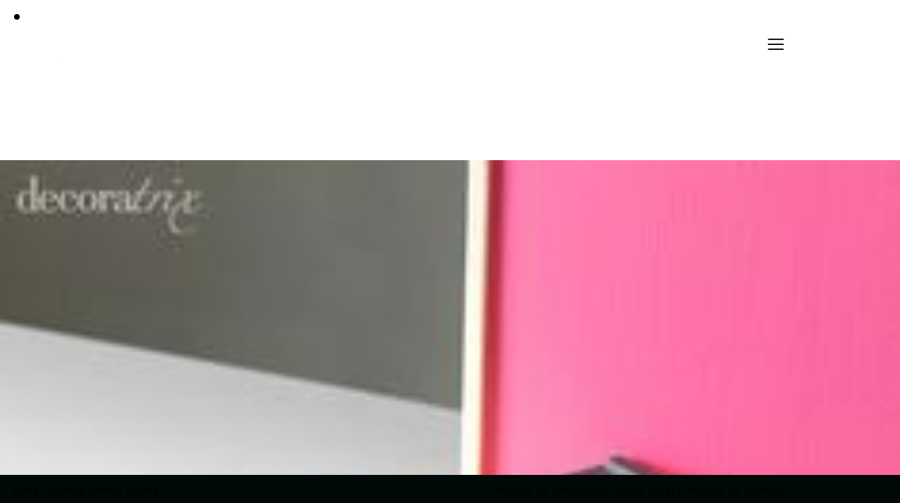

--- FILE ---
content_type: text/html; charset=UTF-8
request_url: https://blog.matarromera.es/reutiliza-tus-cajas-de-vino/caja-estuche-madera-guardar-utensilios/
body_size: 27503
content:
<!DOCTYPE html>
<html lang="es" class="no-js scheme_default">

<head>
				<meta charset="UTF-8">
					<meta name="viewport" content="width=device-width, initial-scale=1">
		<meta name="format-detection" content="telephone=no">
		<link rel="profile" href="//gmpg.org/xfn/11">
		<meta name='robots' content='index, follow, max-image-preview:large, max-snippet:-1, max-video-preview:-1' />

	<!-- This site is optimized with the Yoast SEO plugin v26.7 - https://yoast.com/wordpress/plugins/seo/ -->
	<title>caja-estuche-madera-guardar-utensilios - Blog Matarromera</title>
	<link rel="canonical" href="https://blog.matarromera.es/reutiliza-tus-cajas-de-vino/caja-estuche-madera-guardar-utensilios/" />
	<meta property="og:locale" content="es_ES" />
	<meta property="og:type" content="article" />
	<meta property="og:title" content="caja-estuche-madera-guardar-utensilios - Blog Matarromera" />
	<meta property="og:url" content="https://blog.matarromera.es/reutiliza-tus-cajas-de-vino/caja-estuche-madera-guardar-utensilios/" />
	<meta property="og:site_name" content="Blog Matarromera" />
	<meta property="og:image" content="https://blog.matarromera.es/reutiliza-tus-cajas-de-vino/caja-estuche-madera-guardar-utensilios" />
	<meta property="og:image:width" content="236" />
	<meta property="og:image:height" content="236" />
	<meta property="og:image:type" content="image/jpeg" />
	<meta name="twitter:card" content="summary_large_image" />
	<script type="application/ld+json" class="yoast-schema-graph">{"@context":"https://schema.org","@graph":[{"@type":"WebPage","@id":"https://blog.matarromera.es/reutiliza-tus-cajas-de-vino/caja-estuche-madera-guardar-utensilios/","url":"https://blog.matarromera.es/reutiliza-tus-cajas-de-vino/caja-estuche-madera-guardar-utensilios/","name":"caja-estuche-madera-guardar-utensilios - Blog Matarromera","isPartOf":{"@id":"https://blog.matarromera.es/#website"},"primaryImageOfPage":{"@id":"https://blog.matarromera.es/reutiliza-tus-cajas-de-vino/caja-estuche-madera-guardar-utensilios/#primaryimage"},"image":{"@id":"https://blog.matarromera.es/reutiliza-tus-cajas-de-vino/caja-estuche-madera-guardar-utensilios/#primaryimage"},"thumbnailUrl":"https://blog.matarromera.es/wp-content/uploads/2016/04/caja-estuche-madera-guardar-utensilios.jpg","datePublished":"2016-04-05T11:13:21+00:00","breadcrumb":{"@id":"https://blog.matarromera.es/reutiliza-tus-cajas-de-vino/caja-estuche-madera-guardar-utensilios/#breadcrumb"},"inLanguage":"es","potentialAction":[{"@type":"ReadAction","target":["https://blog.matarromera.es/reutiliza-tus-cajas-de-vino/caja-estuche-madera-guardar-utensilios/"]}]},{"@type":"ImageObject","inLanguage":"es","@id":"https://blog.matarromera.es/reutiliza-tus-cajas-de-vino/caja-estuche-madera-guardar-utensilios/#primaryimage","url":"https://blog.matarromera.es/wp-content/uploads/2016/04/caja-estuche-madera-guardar-utensilios.jpg","contentUrl":"https://blog.matarromera.es/wp-content/uploads/2016/04/caja-estuche-madera-guardar-utensilios.jpg","width":236,"height":236},{"@type":"BreadcrumbList","@id":"https://blog.matarromera.es/reutiliza-tus-cajas-de-vino/caja-estuche-madera-guardar-utensilios/#breadcrumb","itemListElement":[{"@type":"ListItem","position":1,"name":"Portada","item":"https://blog.matarromera.es/"},{"@type":"ListItem","position":2,"name":"Reutiliza tus cajas de vino","item":"https://blog.matarromera.es/reutiliza-tus-cajas-de-vino/"},{"@type":"ListItem","position":3,"name":"caja-estuche-madera-guardar-utensilios"}]},{"@type":"WebSite","@id":"https://blog.matarromera.es/#website","url":"https://blog.matarromera.es/","name":"Blog Matarromera","description":"El blog para los amantes del vino","publisher":{"@id":"https://blog.matarromera.es/#organization"},"potentialAction":[{"@type":"SearchAction","target":{"@type":"EntryPoint","urlTemplate":"https://blog.matarromera.es/?s={search_term_string}"},"query-input":{"@type":"PropertyValueSpecification","valueRequired":true,"valueName":"search_term_string"}}],"inLanguage":"es"},{"@type":"Organization","@id":"https://blog.matarromera.es/#organization","name":"Blog Matarromera","url":"https://blog.matarromera.es/","logo":{"@type":"ImageObject","inLanguage":"es","@id":"https://blog.matarromera.es/#/schema/logo/image/","url":"https://blog.matarromera.es/wp-content/uploads/2023/05/logomenu.webp","contentUrl":"https://blog.matarromera.es/wp-content/uploads/2023/05/logomenu.webp","width":500,"height":116,"caption":"Blog Matarromera"},"image":{"@id":"https://blog.matarromera.es/#/schema/logo/image/"}}]}</script>
	<!-- / Yoast SEO plugin. -->


<link rel='dns-prefetch' href='//fonts.googleapis.com' />
<link rel="alternate" type="application/rss+xml" title="Blog Matarromera &raquo; Feed" href="https://blog.matarromera.es/feed/" />
<link rel="alternate" type="application/rss+xml" title="Blog Matarromera &raquo; Feed de los comentarios" href="https://blog.matarromera.es/comments/feed/" />
<link rel="alternate" title="oEmbed (JSON)" type="application/json+oembed" href="https://blog.matarromera.es/wp-json/oembed/1.0/embed?url=https%3A%2F%2Fblog.matarromera.es%2Freutiliza-tus-cajas-de-vino%2Fcaja-estuche-madera-guardar-utensilios%2F" />
<link rel="alternate" title="oEmbed (XML)" type="text/xml+oembed" href="https://blog.matarromera.es/wp-json/oembed/1.0/embed?url=https%3A%2F%2Fblog.matarromera.es%2Freutiliza-tus-cajas-de-vino%2Fcaja-estuche-madera-guardar-utensilios%2F&#038;format=xml" />
			<meta property="og:type" content="article" />
			<meta property="og:url" content="https://blog.matarromera.es/reutiliza-tus-cajas-de-vino/caja-estuche-madera-guardar-utensilios/" />
			<meta property="og:title" content="caja-estuche-madera-guardar-utensilios" />
			<meta property="og:description" content="" />  
			<style id='wp-img-auto-sizes-contain-inline-css' type='text/css'>
img:is([sizes=auto i],[sizes^="auto," i]){contain-intrinsic-size:3000px 1500px}
/*# sourceURL=wp-img-auto-sizes-contain-inline-css */
</style>
<link property="stylesheet" rel='stylesheet' id='trx_addons-icons-css' href='https://blog.matarromera.es/wp-content/plugins/trx_addons/css/font-icons/css/trx_addons_icons.css' type='text/css' media='all' />
<link property="stylesheet" rel='stylesheet' id='qwery-font-google_fonts-css' href='https://fonts.googleapis.com/css2?family=Cormorant+Garamond:ital,wght@0,300;0,400;0,500;0,600;0,700;1,300;1,400;1,500;1,600;1,700&#038;family=Work+Sans:ital,wght@0,100;0,200;0,300;0,400;0,500;0,600;0,700;1,100;1,200;1,300;1,400;1,500;1,600;1,700&#038;family=Playfair+Display:ital,wght@0,300;0,400;0,500;0,600;0,700;1,300;1,400;1,500;1,600;1,700&#038;subset=latin,latin-ext&#038;display=swap' type='text/css' media='all' />
<link property="stylesheet" rel='stylesheet' id='qwery-fontello-css' href='https://blog.matarromera.es/wp-content/themes/qwery-child/skins/blog-fullwidth/css/font-icons/css/fontello.css' type='text/css' media='all' />
<style id='wp-emoji-styles-inline-css' type='text/css'>

	img.wp-smiley, img.emoji {
		display: inline !important;
		border: none !important;
		box-shadow: none !important;
		height: 1em !important;
		width: 1em !important;
		margin: 0 0.07em !important;
		vertical-align: -0.1em !important;
		background: none !important;
		padding: 0 !important;
	}
/*# sourceURL=wp-emoji-styles-inline-css */
</style>
<link property="stylesheet" rel='stylesheet' id='wp-block-library-css' href='https://blog.matarromera.es/wp-includes/css/dist/block-library/style.min.css?ver=6.9' type='text/css' media='all' />
<style id='global-styles-inline-css' type='text/css'>
:root{--wp--preset--aspect-ratio--square: 1;--wp--preset--aspect-ratio--4-3: 4/3;--wp--preset--aspect-ratio--3-4: 3/4;--wp--preset--aspect-ratio--3-2: 3/2;--wp--preset--aspect-ratio--2-3: 2/3;--wp--preset--aspect-ratio--16-9: 16/9;--wp--preset--aspect-ratio--9-16: 9/16;--wp--preset--color--black: #000000;--wp--preset--color--cyan-bluish-gray: #abb8c3;--wp--preset--color--white: #ffffff;--wp--preset--color--pale-pink: #f78da7;--wp--preset--color--vivid-red: #cf2e2e;--wp--preset--color--luminous-vivid-orange: #ff6900;--wp--preset--color--luminous-vivid-amber: #fcb900;--wp--preset--color--light-green-cyan: #7bdcb5;--wp--preset--color--vivid-green-cyan: #00d084;--wp--preset--color--pale-cyan-blue: #8ed1fc;--wp--preset--color--vivid-cyan-blue: #0693e3;--wp--preset--color--vivid-purple: #9b51e0;--wp--preset--color--bg-color: #F8F6F4;--wp--preset--color--bd-color: #D1D1D1;--wp--preset--color--text-dark: #0C0F26;--wp--preset--color--text-light: #838282;--wp--preset--color--text-link: #292929;--wp--preset--color--text-hover: #000000;--wp--preset--color--text-link-2: #232323;--wp--preset--color--text-hover-2: #000000;--wp--preset--color--text-link-3: #2a2a2a;--wp--preset--color--text-hover-3: #000000;--wp--preset--gradient--vivid-cyan-blue-to-vivid-purple: linear-gradient(135deg,rgb(6,147,227) 0%,rgb(155,81,224) 100%);--wp--preset--gradient--light-green-cyan-to-vivid-green-cyan: linear-gradient(135deg,rgb(122,220,180) 0%,rgb(0,208,130) 100%);--wp--preset--gradient--luminous-vivid-amber-to-luminous-vivid-orange: linear-gradient(135deg,rgb(252,185,0) 0%,rgb(255,105,0) 100%);--wp--preset--gradient--luminous-vivid-orange-to-vivid-red: linear-gradient(135deg,rgb(255,105,0) 0%,rgb(207,46,46) 100%);--wp--preset--gradient--very-light-gray-to-cyan-bluish-gray: linear-gradient(135deg,rgb(238,238,238) 0%,rgb(169,184,195) 100%);--wp--preset--gradient--cool-to-warm-spectrum: linear-gradient(135deg,rgb(74,234,220) 0%,rgb(151,120,209) 20%,rgb(207,42,186) 40%,rgb(238,44,130) 60%,rgb(251,105,98) 80%,rgb(254,248,76) 100%);--wp--preset--gradient--blush-light-purple: linear-gradient(135deg,rgb(255,206,236) 0%,rgb(152,150,240) 100%);--wp--preset--gradient--blush-bordeaux: linear-gradient(135deg,rgb(254,205,165) 0%,rgb(254,45,45) 50%,rgb(107,0,62) 100%);--wp--preset--gradient--luminous-dusk: linear-gradient(135deg,rgb(255,203,112) 0%,rgb(199,81,192) 50%,rgb(65,88,208) 100%);--wp--preset--gradient--pale-ocean: linear-gradient(135deg,rgb(255,245,203) 0%,rgb(182,227,212) 50%,rgb(51,167,181) 100%);--wp--preset--gradient--electric-grass: linear-gradient(135deg,rgb(202,248,128) 0%,rgb(113,206,126) 100%);--wp--preset--gradient--midnight: linear-gradient(135deg,rgb(2,3,129) 0%,rgb(40,116,252) 100%);--wp--preset--gradient--vertical-link-to-hover: linear-gradient(to bottom,var(--theme-color-text_link) 0%,var(--theme-color-text_hover) 100%);--wp--preset--gradient--diagonal-link-to-hover: linear-gradient(to bottom right,var(--theme-color-text_link) 0%,var(--theme-color-text_hover) 100%);--wp--preset--font-size--small: 13px;--wp--preset--font-size--medium: clamp(14px, 0.875rem + ((1vw - 3.2px) * 0.619), 20px);--wp--preset--font-size--large: clamp(22.041px, 1.378rem + ((1vw - 3.2px) * 1.439), 36px);--wp--preset--font-size--x-large: clamp(25.014px, 1.563rem + ((1vw - 3.2px) * 1.751), 42px);--wp--preset--font-family--p-font: "Work Sans",sans-serif;--wp--preset--font-family--post-font: inherit;--wp--preset--font-family--h-1-font: "Playfair Display",serif;--wp--preset--font-family--button-font: "Cormorant Garamond",sans-serif;--wp--preset--spacing--20: 0.44rem;--wp--preset--spacing--30: 0.67rem;--wp--preset--spacing--40: 1rem;--wp--preset--spacing--50: 1.5rem;--wp--preset--spacing--60: 2.25rem;--wp--preset--spacing--70: 3.38rem;--wp--preset--spacing--80: 5.06rem;--wp--preset--shadow--natural: 6px 6px 9px rgba(0, 0, 0, 0.2);--wp--preset--shadow--deep: 12px 12px 50px rgba(0, 0, 0, 0.4);--wp--preset--shadow--sharp: 6px 6px 0px rgba(0, 0, 0, 0.2);--wp--preset--shadow--outlined: 6px 6px 0px -3px rgb(255, 255, 255), 6px 6px rgb(0, 0, 0);--wp--preset--shadow--crisp: 6px 6px 0px rgb(0, 0, 0);--wp--custom--spacing--tiny: var(--sc-space-tiny,   1rem);--wp--custom--spacing--small: var(--sc-space-small,  2rem);--wp--custom--spacing--medium: var(--sc-space-medium, 3.3333rem);--wp--custom--spacing--large: var(--sc-space-large,  6.6667rem);--wp--custom--spacing--huge: var(--sc-space-huge,   8.6667rem);}:root { --wp--style--global--content-size: 840px;--wp--style--global--wide-size: 1290px; }:where(body) { margin: 0; }.wp-site-blocks > .alignleft { float: left; margin-right: 2em; }.wp-site-blocks > .alignright { float: right; margin-left: 2em; }.wp-site-blocks > .aligncenter { justify-content: center; margin-left: auto; margin-right: auto; }:where(.is-layout-flex){gap: 0.5em;}:where(.is-layout-grid){gap: 0.5em;}.is-layout-flow > .alignleft{float: left;margin-inline-start: 0;margin-inline-end: 2em;}.is-layout-flow > .alignright{float: right;margin-inline-start: 2em;margin-inline-end: 0;}.is-layout-flow > .aligncenter{margin-left: auto !important;margin-right: auto !important;}.is-layout-constrained > .alignleft{float: left;margin-inline-start: 0;margin-inline-end: 2em;}.is-layout-constrained > .alignright{float: right;margin-inline-start: 2em;margin-inline-end: 0;}.is-layout-constrained > .aligncenter{margin-left: auto !important;margin-right: auto !important;}.is-layout-constrained > :where(:not(.alignleft):not(.alignright):not(.alignfull)){max-width: var(--wp--style--global--content-size);margin-left: auto !important;margin-right: auto !important;}.is-layout-constrained > .alignwide{max-width: var(--wp--style--global--wide-size);}body .is-layout-flex{display: flex;}.is-layout-flex{flex-wrap: wrap;align-items: center;}.is-layout-flex > :is(*, div){margin: 0;}body .is-layout-grid{display: grid;}.is-layout-grid > :is(*, div){margin: 0;}body{padding-top: 0px;padding-right: 0px;padding-bottom: 0px;padding-left: 0px;}a:where(:not(.wp-element-button)){text-decoration: underline;}:root :where(.wp-element-button, .wp-block-button__link){background-color: #32373c;border-width: 0;color: #fff;font-family: inherit;font-size: inherit;font-style: inherit;font-weight: inherit;letter-spacing: inherit;line-height: inherit;padding-top: calc(0.667em + 2px);padding-right: calc(1.333em + 2px);padding-bottom: calc(0.667em + 2px);padding-left: calc(1.333em + 2px);text-decoration: none;text-transform: inherit;}.has-black-color{color: var(--wp--preset--color--black) !important;}.has-cyan-bluish-gray-color{color: var(--wp--preset--color--cyan-bluish-gray) !important;}.has-white-color{color: var(--wp--preset--color--white) !important;}.has-pale-pink-color{color: var(--wp--preset--color--pale-pink) !important;}.has-vivid-red-color{color: var(--wp--preset--color--vivid-red) !important;}.has-luminous-vivid-orange-color{color: var(--wp--preset--color--luminous-vivid-orange) !important;}.has-luminous-vivid-amber-color{color: var(--wp--preset--color--luminous-vivid-amber) !important;}.has-light-green-cyan-color{color: var(--wp--preset--color--light-green-cyan) !important;}.has-vivid-green-cyan-color{color: var(--wp--preset--color--vivid-green-cyan) !important;}.has-pale-cyan-blue-color{color: var(--wp--preset--color--pale-cyan-blue) !important;}.has-vivid-cyan-blue-color{color: var(--wp--preset--color--vivid-cyan-blue) !important;}.has-vivid-purple-color{color: var(--wp--preset--color--vivid-purple) !important;}.has-bg-color-color{color: var(--wp--preset--color--bg-color) !important;}.has-bd-color-color{color: var(--wp--preset--color--bd-color) !important;}.has-text-dark-color{color: var(--wp--preset--color--text-dark) !important;}.has-text-light-color{color: var(--wp--preset--color--text-light) !important;}.has-text-link-color{color: var(--wp--preset--color--text-link) !important;}.has-text-hover-color{color: var(--wp--preset--color--text-hover) !important;}.has-text-link-2-color{color: var(--wp--preset--color--text-link-2) !important;}.has-text-hover-2-color{color: var(--wp--preset--color--text-hover-2) !important;}.has-text-link-3-color{color: var(--wp--preset--color--text-link-3) !important;}.has-text-hover-3-color{color: var(--wp--preset--color--text-hover-3) !important;}.has-black-background-color{background-color: var(--wp--preset--color--black) !important;}.has-cyan-bluish-gray-background-color{background-color: var(--wp--preset--color--cyan-bluish-gray) !important;}.has-white-background-color{background-color: var(--wp--preset--color--white) !important;}.has-pale-pink-background-color{background-color: var(--wp--preset--color--pale-pink) !important;}.has-vivid-red-background-color{background-color: var(--wp--preset--color--vivid-red) !important;}.has-luminous-vivid-orange-background-color{background-color: var(--wp--preset--color--luminous-vivid-orange) !important;}.has-luminous-vivid-amber-background-color{background-color: var(--wp--preset--color--luminous-vivid-amber) !important;}.has-light-green-cyan-background-color{background-color: var(--wp--preset--color--light-green-cyan) !important;}.has-vivid-green-cyan-background-color{background-color: var(--wp--preset--color--vivid-green-cyan) !important;}.has-pale-cyan-blue-background-color{background-color: var(--wp--preset--color--pale-cyan-blue) !important;}.has-vivid-cyan-blue-background-color{background-color: var(--wp--preset--color--vivid-cyan-blue) !important;}.has-vivid-purple-background-color{background-color: var(--wp--preset--color--vivid-purple) !important;}.has-bg-color-background-color{background-color: var(--wp--preset--color--bg-color) !important;}.has-bd-color-background-color{background-color: var(--wp--preset--color--bd-color) !important;}.has-text-dark-background-color{background-color: var(--wp--preset--color--text-dark) !important;}.has-text-light-background-color{background-color: var(--wp--preset--color--text-light) !important;}.has-text-link-background-color{background-color: var(--wp--preset--color--text-link) !important;}.has-text-hover-background-color{background-color: var(--wp--preset--color--text-hover) !important;}.has-text-link-2-background-color{background-color: var(--wp--preset--color--text-link-2) !important;}.has-text-hover-2-background-color{background-color: var(--wp--preset--color--text-hover-2) !important;}.has-text-link-3-background-color{background-color: var(--wp--preset--color--text-link-3) !important;}.has-text-hover-3-background-color{background-color: var(--wp--preset--color--text-hover-3) !important;}.has-black-border-color{border-color: var(--wp--preset--color--black) !important;}.has-cyan-bluish-gray-border-color{border-color: var(--wp--preset--color--cyan-bluish-gray) !important;}.has-white-border-color{border-color: var(--wp--preset--color--white) !important;}.has-pale-pink-border-color{border-color: var(--wp--preset--color--pale-pink) !important;}.has-vivid-red-border-color{border-color: var(--wp--preset--color--vivid-red) !important;}.has-luminous-vivid-orange-border-color{border-color: var(--wp--preset--color--luminous-vivid-orange) !important;}.has-luminous-vivid-amber-border-color{border-color: var(--wp--preset--color--luminous-vivid-amber) !important;}.has-light-green-cyan-border-color{border-color: var(--wp--preset--color--light-green-cyan) !important;}.has-vivid-green-cyan-border-color{border-color: var(--wp--preset--color--vivid-green-cyan) !important;}.has-pale-cyan-blue-border-color{border-color: var(--wp--preset--color--pale-cyan-blue) !important;}.has-vivid-cyan-blue-border-color{border-color: var(--wp--preset--color--vivid-cyan-blue) !important;}.has-vivid-purple-border-color{border-color: var(--wp--preset--color--vivid-purple) !important;}.has-bg-color-border-color{border-color: var(--wp--preset--color--bg-color) !important;}.has-bd-color-border-color{border-color: var(--wp--preset--color--bd-color) !important;}.has-text-dark-border-color{border-color: var(--wp--preset--color--text-dark) !important;}.has-text-light-border-color{border-color: var(--wp--preset--color--text-light) !important;}.has-text-link-border-color{border-color: var(--wp--preset--color--text-link) !important;}.has-text-hover-border-color{border-color: var(--wp--preset--color--text-hover) !important;}.has-text-link-2-border-color{border-color: var(--wp--preset--color--text-link-2) !important;}.has-text-hover-2-border-color{border-color: var(--wp--preset--color--text-hover-2) !important;}.has-text-link-3-border-color{border-color: var(--wp--preset--color--text-link-3) !important;}.has-text-hover-3-border-color{border-color: var(--wp--preset--color--text-hover-3) !important;}.has-vivid-cyan-blue-to-vivid-purple-gradient-background{background: var(--wp--preset--gradient--vivid-cyan-blue-to-vivid-purple) !important;}.has-light-green-cyan-to-vivid-green-cyan-gradient-background{background: var(--wp--preset--gradient--light-green-cyan-to-vivid-green-cyan) !important;}.has-luminous-vivid-amber-to-luminous-vivid-orange-gradient-background{background: var(--wp--preset--gradient--luminous-vivid-amber-to-luminous-vivid-orange) !important;}.has-luminous-vivid-orange-to-vivid-red-gradient-background{background: var(--wp--preset--gradient--luminous-vivid-orange-to-vivid-red) !important;}.has-very-light-gray-to-cyan-bluish-gray-gradient-background{background: var(--wp--preset--gradient--very-light-gray-to-cyan-bluish-gray) !important;}.has-cool-to-warm-spectrum-gradient-background{background: var(--wp--preset--gradient--cool-to-warm-spectrum) !important;}.has-blush-light-purple-gradient-background{background: var(--wp--preset--gradient--blush-light-purple) !important;}.has-blush-bordeaux-gradient-background{background: var(--wp--preset--gradient--blush-bordeaux) !important;}.has-luminous-dusk-gradient-background{background: var(--wp--preset--gradient--luminous-dusk) !important;}.has-pale-ocean-gradient-background{background: var(--wp--preset--gradient--pale-ocean) !important;}.has-electric-grass-gradient-background{background: var(--wp--preset--gradient--electric-grass) !important;}.has-midnight-gradient-background{background: var(--wp--preset--gradient--midnight) !important;}.has-vertical-link-to-hover-gradient-background{background: var(--wp--preset--gradient--vertical-link-to-hover) !important;}.has-diagonal-link-to-hover-gradient-background{background: var(--wp--preset--gradient--diagonal-link-to-hover) !important;}.has-small-font-size{font-size: var(--wp--preset--font-size--small) !important;}.has-medium-font-size{font-size: var(--wp--preset--font-size--medium) !important;}.has-large-font-size{font-size: var(--wp--preset--font-size--large) !important;}.has-x-large-font-size{font-size: var(--wp--preset--font-size--x-large) !important;}.has-p-font-font-family{font-family: var(--wp--preset--font-family--p-font) !important;}.has-post-font-font-family{font-family: var(--wp--preset--font-family--post-font) !important;}.has-h-1-font-font-family{font-family: var(--wp--preset--font-family--h-1-font) !important;}.has-button-font-font-family{font-family: var(--wp--preset--font-family--button-font) !important;}
:root :where(.wp-block-button .wp-block-button__link){background-color: var(--theme-color-text_link);border-radius: 0;color: var(--theme-color-inverse_link);font-family: var(--theme-font-button_font-family);font-size: var(--theme-font-button_font-size);font-weight: var(--theme-font-button_font-weight);line-height: var(--theme-font-button_line-height);}
:where(.wp-block-post-template.is-layout-flex){gap: 1.25em;}:where(.wp-block-post-template.is-layout-grid){gap: 1.25em;}
:where(.wp-block-term-template.is-layout-flex){gap: 1.25em;}:where(.wp-block-term-template.is-layout-grid){gap: 1.25em;}
:where(.wp-block-columns.is-layout-flex){gap: 2em;}:where(.wp-block-columns.is-layout-grid){gap: 2em;}
:root :where(.wp-block-pullquote){border-width: 1px 0;font-size: clamp(0.984em, 0.984rem + ((1vw - 0.2em) * 0.851), 1.5em);line-height: 1.6;}
:root :where(.wp-block-post-comments){padding-top: var(--wp--custom--spacing--small);}
:root :where(.wp-block-quote){border-width: 1px;}
/*# sourceURL=global-styles-inline-css */
</style>
<link property="stylesheet" rel='stylesheet' id='magnific-popup-css' href='https://blog.matarromera.es/wp-content/plugins/trx_addons/js/magnific/magnific-popup.min.css' type='text/css' media='all' />

<link property="stylesheet" rel='stylesheet' id='elementor-icons-css' href='https://blog.matarromera.es/wp-content/plugins/elementor/assets/lib/eicons/css/elementor-icons.min.css?ver=5.45.0' type='text/css' media='all' />
<link property="stylesheet" rel='stylesheet' id='elementor-frontend-css' href='https://blog.matarromera.es/wp-content/plugins/elementor/assets/css/frontend.min.css?ver=3.34.1' type='text/css' media='all' />
<style id='elementor-frontend-inline-css' type='text/css'>
.elementor-kit-4324{--e-global-color-primary:#6EC1E4;--e-global-color-secondary:#54595F;--e-global-color-text:#7A7A7A;--e-global-color-accent:#61CE70;--e-global-typography-primary-font-family:"Roboto";--e-global-typography-primary-font-weight:600;--e-global-typography-secondary-font-family:"Roboto Slab";--e-global-typography-secondary-font-weight:400;--e-global-typography-text-font-family:"Roboto";--e-global-typography-text-font-weight:400;--e-global-typography-accent-font-family:"Roboto";--e-global-typography-accent-font-weight:500;}.elementor-section.elementor-section-boxed > .elementor-container{max-width:1320px;}.e-con{--container-max-width:1320px;}.elementor-widget:not(:last-child){margin-block-end:20px;}.elementor-element{--widgets-spacing:20px 20px;--widgets-spacing-row:20px;--widgets-spacing-column:20px;}{}h1.entry-title{display:var(--page-title-display);}@media(max-width:1024px){.elementor-section.elementor-section-boxed > .elementor-container{max-width:1024px;}.e-con{--container-max-width:1024px;}}@media(max-width:767px){.elementor-section.elementor-section-boxed > .elementor-container{max-width:767px;}.e-con{--container-max-width:767px;}}
/*# sourceURL=elementor-frontend-inline-css */
</style>
<style id="elementor-post-4325">.elementor-4325 .elementor-element.elementor-element-37c78b55 > .elementor-container > .elementor-column > .elementor-widget-wrap{align-content:center;align-items:center;}.elementor-4325 .elementor-element.elementor-element-37c78b55:not(.elementor-motion-effects-element-type-background), .elementor-4325 .elementor-element.elementor-element-37c78b55 > .elementor-motion-effects-container > .elementor-motion-effects-layer{background-color:transparent;background-image:linear-gradient(180deg, #000000D9 0%, #F2295B00 100%);}.elementor-4325 .elementor-element.elementor-element-37c78b55 .trx_addons_bg_text{z-index:0;}.elementor-4325 .elementor-element.elementor-element-37c78b55 .trx_addons_bg_text.trx_addons_marquee_wrap:not(.trx_addons_marquee_reverse) .trx_addons_marquee_element{padding-right:50px;}.elementor-4325 .elementor-element.elementor-element-37c78b55 .trx_addons_bg_text.trx_addons_marquee_wrap.trx_addons_marquee_reverse .trx_addons_marquee_element{padding-left:50px;}.elementor-4325 .elementor-element.elementor-element-37c78b55{transition:background 0.3s, border 0.3s, border-radius 0.3s, box-shadow 0.3s;padding:20px 50px 20px 50px;}.elementor-4325 .elementor-element.elementor-element-37c78b55 > .elementor-background-overlay{transition:background 0.3s, border-radius 0.3s, opacity 0.3s;}.elementor-4325 .elementor-element.elementor-element-3e18c39b .logo_image{max-height:62px;}.elementor-4325 .elementor-element.elementor-element-3248c1d4 > .elementor-element-populated{margin:0px 0px 0px 0px;--e-column-margin-right:0px;--e-column-margin-left:0px;}.elementor-4325 .elementor-element.elementor-element-3248c1d4 > .elementor-element-populated.elementor-column-wrap{padding:0px 0px 0px 0px;}.elementor-4325 .elementor-element.elementor-element-3248c1d4 > .elementor-element-populated.elementor-widget-wrap{padding:0px 0px 0px 0px;}.elementor-4325 .elementor-element.elementor-element-c357abf .sc_item_title_text{-webkit-text-stroke-width:0px;}.elementor-4325 .elementor-element.elementor-element-c357abf .sc_item_title_text2{-webkit-text-stroke-width:0px;}.elementor-4325 .elementor-element.elementor-element-4ef91e34 > .elementor-container > .elementor-column > .elementor-widget-wrap{align-content:center;align-items:center;}.elementor-4325 .elementor-element.elementor-element-4ef91e34:not(.elementor-motion-effects-element-type-background), .elementor-4325 .elementor-element.elementor-element-4ef91e34 > .elementor-motion-effects-container > .elementor-motion-effects-layer{background-color:#FFFFFF;}.elementor-4325 .elementor-element.elementor-element-4ef91e34 .trx_addons_bg_text{z-index:0;}.elementor-4325 .elementor-element.elementor-element-4ef91e34 .trx_addons_bg_text.trx_addons_marquee_wrap:not(.trx_addons_marquee_reverse) .trx_addons_marquee_element{padding-right:50px;}.elementor-4325 .elementor-element.elementor-element-4ef91e34 .trx_addons_bg_text.trx_addons_marquee_wrap.trx_addons_marquee_reverse .trx_addons_marquee_element{padding-left:50px;}.elementor-4325 .elementor-element.elementor-element-4ef91e34{transition:background 0.3s, border 0.3s, border-radius 0.3s, box-shadow 0.3s;padding:24px 0px 24px 0px;}.elementor-4325 .elementor-element.elementor-element-4ef91e34 > .elementor-background-overlay{transition:background 0.3s, border-radius 0.3s, opacity 0.3s;}.elementor-4325 .elementor-element.elementor-element-15303f2e .logo_image{max-height:62px;}.trx-addons-layout--edit-mode .trx-addons-layout__inner{background-color:var(--theme-color-bg_color);}.trx-addons-layout--single-preview .trx-addons-layout__inner{background-color:var(--theme-color-bg_color);}@media(min-width:768px){.elementor-4325 .elementor-element.elementor-element-18a7eb96{width:20%;}.elementor-4325 .elementor-element.elementor-element-3248c1d4{width:60%;}.elementor-4325 .elementor-element.elementor-element-61f186e6{width:20%;}}@media(max-width:1024px){.elementor-4325 .elementor-element.elementor-element-4ef91e34{padding:20px 0px 20px 0px;}}@media(max-width:767px){.elementor-4325 .elementor-element.elementor-element-4ef91e34{padding:10px 0px 10px 0px;}.elementor-4325 .elementor-element.elementor-element-1d70d97d{width:50%;}.elementor-4325 .elementor-element.elementor-element-77eee74c{width:50%;}}</style>
<style id="elementor-post-4337">.elementor-4337 .elementor-element.elementor-element-36512ad7:not(.elementor-motion-effects-element-type-background), .elementor-4337 .elementor-element.elementor-element-36512ad7 > .elementor-motion-effects-container > .elementor-motion-effects-layer{background-color:#010906;}.elementor-4337 .elementor-element.elementor-element-36512ad7 .trx_addons_bg_text{z-index:0;}.elementor-4337 .elementor-element.elementor-element-36512ad7 .trx_addons_bg_text.trx_addons_marquee_wrap:not(.trx_addons_marquee_reverse) .trx_addons_marquee_element{padding-right:50px;}.elementor-4337 .elementor-element.elementor-element-36512ad7 .trx_addons_bg_text.trx_addons_marquee_wrap.trx_addons_marquee_reverse .trx_addons_marquee_element{padding-left:50px;}.elementor-4337 .elementor-element.elementor-element-36512ad7{transition:background 0.3s, border 0.3s, border-radius 0.3s, box-shadow 0.3s;padding:0px 0px 0px 0px;}.elementor-4337 .elementor-element.elementor-element-36512ad7 > .elementor-background-overlay{transition:background 0.3s, border-radius 0.3s, opacity 0.3s;}.elementor-4337 .elementor-element.elementor-element-a03e856.elementor-column > .elementor-widget-wrap{justify-content:flex-start;}.elementor-4337 .elementor-element.elementor-element-a859eb4{text-align:start;font-size:16px;}.elementor-4337 .elementor-element.elementor-element-23c99ef{text-align:end;font-size:16px;}.trx-addons-layout--edit-mode .trx-addons-layout__inner{background-color:var(--theme-color-bg_color);}.trx-addons-layout--single-preview .trx-addons-layout__inner{background-color:var(--theme-color-bg_color);}@media(max-width:1024px){.elementor-4337 .elementor-element.elementor-element-a859eb4{font-size:15px;}.elementor-4337 .elementor-element.elementor-element-23c99ef{font-size:15px;}}@media(max-width:767px){.elementor-4337 .elementor-element.elementor-element-36512ad7{padding:10px 0px 10px 0px;}.elementor-4337 .elementor-element.elementor-element-a859eb4{font-size:15px;line-height:1.4em;}.elementor-4337 .elementor-element.elementor-element-23c99ef{font-size:15px;line-height:1.4em;}}</style>
<link property="stylesheet" rel='stylesheet' id='trx_addons-css' href='https://blog.matarromera.es/wp-content/plugins/trx_addons/css/__styles.css' type='text/css' media='all' />
<link property="stylesheet" rel='stylesheet' id='trx_addons-sc_content-css' href='https://blog.matarromera.es/wp-content/plugins/trx_addons/components/shortcodes/content/content.css' type='text/css' media='all' />
<link property="stylesheet" rel='stylesheet' id='trx_addons-sc_content-responsive-css' href='https://blog.matarromera.es/wp-content/plugins/trx_addons/components/shortcodes/content/content.responsive.css' type='text/css' media='(max-width:1439px)' />
<link property="stylesheet" rel='stylesheet' id='trx_addons-animations-css' href='https://blog.matarromera.es/wp-content/plugins/trx_addons/css/trx_addons.animations.css' type='text/css' media='all' />
<link property="stylesheet" rel='stylesheet' id='trx_addons-mouse-helper-css' href='https://blog.matarromera.es/wp-content/plugins/trx_addons/addons/mouse-helper/mouse-helper.css' type='text/css' media='all' />



<link property="stylesheet" rel='stylesheet' id='elementor-gf-roboto-css' href='https://fonts.googleapis.com/css?family=Roboto:100,100italic,200,200italic,300,300italic,400,400italic,500,500italic,600,600italic,700,700italic,800,800italic,900,900italic&#038;display=swap' type='text/css' media='all' />
<link property="stylesheet" rel='stylesheet' id='elementor-gf-robotoslab-css' href='https://fonts.googleapis.com/css?family=Roboto+Slab:100,100italic,200,200italic,300,300italic,400,400italic,500,500italic,600,600italic,700,700italic,800,800italic,900,900italic&#038;display=swap' type='text/css' media='all' />
<link property="stylesheet" rel='stylesheet' id='moove_gdpr_frontend-css' href='https://blog.matarromera.es/wp-content/plugins/gdpr-cookie-compliance/dist/styles/gdpr-main.css?ver=5.0.9' type='text/css' media='all' />
<style id='moove_gdpr_frontend-inline-css' type='text/css'>
#moove_gdpr_cookie_modal,#moove_gdpr_cookie_info_bar,.gdpr_cookie_settings_shortcode_content{font-family:&#039;Nunito&#039;,sans-serif}#moove_gdpr_save_popup_settings_button{background-color:#373737;color:#fff}#moove_gdpr_save_popup_settings_button:hover{background-color:#000}#moove_gdpr_cookie_info_bar .moove-gdpr-info-bar-container .moove-gdpr-info-bar-content a.mgbutton,#moove_gdpr_cookie_info_bar .moove-gdpr-info-bar-container .moove-gdpr-info-bar-content button.mgbutton{background-color:#9d9066}#moove_gdpr_cookie_modal .moove-gdpr-modal-content .moove-gdpr-modal-footer-content .moove-gdpr-button-holder a.mgbutton,#moove_gdpr_cookie_modal .moove-gdpr-modal-content .moove-gdpr-modal-footer-content .moove-gdpr-button-holder button.mgbutton,.gdpr_cookie_settings_shortcode_content .gdpr-shr-button.button-green{background-color:#9d9066;border-color:#9d9066}#moove_gdpr_cookie_modal .moove-gdpr-modal-content .moove-gdpr-modal-footer-content .moove-gdpr-button-holder a.mgbutton:hover,#moove_gdpr_cookie_modal .moove-gdpr-modal-content .moove-gdpr-modal-footer-content .moove-gdpr-button-holder button.mgbutton:hover,.gdpr_cookie_settings_shortcode_content .gdpr-shr-button.button-green:hover{background-color:#fff;color:#9d9066}#moove_gdpr_cookie_modal .moove-gdpr-modal-content .moove-gdpr-modal-close i,#moove_gdpr_cookie_modal .moove-gdpr-modal-content .moove-gdpr-modal-close span.gdpr-icon{background-color:#9d9066;border:1px solid #9d9066}#moove_gdpr_cookie_info_bar span.moove-gdpr-infobar-allow-all.focus-g,#moove_gdpr_cookie_info_bar span.moove-gdpr-infobar-allow-all:focus,#moove_gdpr_cookie_info_bar button.moove-gdpr-infobar-allow-all.focus-g,#moove_gdpr_cookie_info_bar button.moove-gdpr-infobar-allow-all:focus,#moove_gdpr_cookie_info_bar span.moove-gdpr-infobar-reject-btn.focus-g,#moove_gdpr_cookie_info_bar span.moove-gdpr-infobar-reject-btn:focus,#moove_gdpr_cookie_info_bar button.moove-gdpr-infobar-reject-btn.focus-g,#moove_gdpr_cookie_info_bar button.moove-gdpr-infobar-reject-btn:focus,#moove_gdpr_cookie_info_bar span.change-settings-button.focus-g,#moove_gdpr_cookie_info_bar span.change-settings-button:focus,#moove_gdpr_cookie_info_bar button.change-settings-button.focus-g,#moove_gdpr_cookie_info_bar button.change-settings-button:focus{-webkit-box-shadow:0 0 1px 3px #9d9066;-moz-box-shadow:0 0 1px 3px #9d9066;box-shadow:0 0 1px 3px #9d9066}#moove_gdpr_cookie_modal .moove-gdpr-modal-content .moove-gdpr-modal-close i:hover,#moove_gdpr_cookie_modal .moove-gdpr-modal-content .moove-gdpr-modal-close span.gdpr-icon:hover,#moove_gdpr_cookie_info_bar span[data-href]>u.change-settings-button{color:#9d9066}#moove_gdpr_cookie_modal .moove-gdpr-modal-content .moove-gdpr-modal-left-content #moove-gdpr-menu li.menu-item-selected a span.gdpr-icon,#moove_gdpr_cookie_modal .moove-gdpr-modal-content .moove-gdpr-modal-left-content #moove-gdpr-menu li.menu-item-selected button span.gdpr-icon{color:inherit}#moove_gdpr_cookie_modal .moove-gdpr-modal-content .moove-gdpr-modal-left-content #moove-gdpr-menu li a span.gdpr-icon,#moove_gdpr_cookie_modal .moove-gdpr-modal-content .moove-gdpr-modal-left-content #moove-gdpr-menu li button span.gdpr-icon{color:inherit}#moove_gdpr_cookie_modal .gdpr-acc-link{line-height:0;font-size:0;color:transparent;position:absolute}#moove_gdpr_cookie_modal .moove-gdpr-modal-content .moove-gdpr-modal-close:hover i,#moove_gdpr_cookie_modal .moove-gdpr-modal-content .moove-gdpr-modal-left-content #moove-gdpr-menu li a,#moove_gdpr_cookie_modal .moove-gdpr-modal-content .moove-gdpr-modal-left-content #moove-gdpr-menu li button,#moove_gdpr_cookie_modal .moove-gdpr-modal-content .moove-gdpr-modal-left-content #moove-gdpr-menu li button i,#moove_gdpr_cookie_modal .moove-gdpr-modal-content .moove-gdpr-modal-left-content #moove-gdpr-menu li a i,#moove_gdpr_cookie_modal .moove-gdpr-modal-content .moove-gdpr-tab-main .moove-gdpr-tab-main-content a:hover,#moove_gdpr_cookie_info_bar.moove-gdpr-dark-scheme .moove-gdpr-info-bar-container .moove-gdpr-info-bar-content a.mgbutton:hover,#moove_gdpr_cookie_info_bar.moove-gdpr-dark-scheme .moove-gdpr-info-bar-container .moove-gdpr-info-bar-content button.mgbutton:hover,#moove_gdpr_cookie_info_bar.moove-gdpr-dark-scheme .moove-gdpr-info-bar-container .moove-gdpr-info-bar-content a:hover,#moove_gdpr_cookie_info_bar.moove-gdpr-dark-scheme .moove-gdpr-info-bar-container .moove-gdpr-info-bar-content button:hover,#moove_gdpr_cookie_info_bar.moove-gdpr-dark-scheme .moove-gdpr-info-bar-container .moove-gdpr-info-bar-content span.change-settings-button:hover,#moove_gdpr_cookie_info_bar.moove-gdpr-dark-scheme .moove-gdpr-info-bar-container .moove-gdpr-info-bar-content button.change-settings-button:hover,#moove_gdpr_cookie_info_bar.moove-gdpr-dark-scheme .moove-gdpr-info-bar-container .moove-gdpr-info-bar-content u.change-settings-button:hover,#moove_gdpr_cookie_info_bar span[data-href]>u.change-settings-button,#moove_gdpr_cookie_info_bar.moove-gdpr-dark-scheme .moove-gdpr-info-bar-container .moove-gdpr-info-bar-content a.mgbutton.focus-g,#moove_gdpr_cookie_info_bar.moove-gdpr-dark-scheme .moove-gdpr-info-bar-container .moove-gdpr-info-bar-content button.mgbutton.focus-g,#moove_gdpr_cookie_info_bar.moove-gdpr-dark-scheme .moove-gdpr-info-bar-container .moove-gdpr-info-bar-content a.focus-g,#moove_gdpr_cookie_info_bar.moove-gdpr-dark-scheme .moove-gdpr-info-bar-container .moove-gdpr-info-bar-content button.focus-g,#moove_gdpr_cookie_info_bar.moove-gdpr-dark-scheme .moove-gdpr-info-bar-container .moove-gdpr-info-bar-content a.mgbutton:focus,#moove_gdpr_cookie_info_bar.moove-gdpr-dark-scheme .moove-gdpr-info-bar-container .moove-gdpr-info-bar-content button.mgbutton:focus,#moove_gdpr_cookie_info_bar.moove-gdpr-dark-scheme .moove-gdpr-info-bar-container .moove-gdpr-info-bar-content a:focus,#moove_gdpr_cookie_info_bar.moove-gdpr-dark-scheme .moove-gdpr-info-bar-container .moove-gdpr-info-bar-content button:focus,#moove_gdpr_cookie_info_bar.moove-gdpr-dark-scheme .moove-gdpr-info-bar-container .moove-gdpr-info-bar-content span.change-settings-button.focus-g,span.change-settings-button:focus,button.change-settings-button.focus-g,button.change-settings-button:focus,#moove_gdpr_cookie_info_bar.moove-gdpr-dark-scheme .moove-gdpr-info-bar-container .moove-gdpr-info-bar-content u.change-settings-button.focus-g,#moove_gdpr_cookie_info_bar.moove-gdpr-dark-scheme .moove-gdpr-info-bar-container .moove-gdpr-info-bar-content u.change-settings-button:focus{color:#9d9066}#moove_gdpr_cookie_modal .moove-gdpr-branding.focus-g span,#moove_gdpr_cookie_modal .moove-gdpr-modal-content .moove-gdpr-tab-main a.focus-g,#moove_gdpr_cookie_modal .moove-gdpr-modal-content .moove-gdpr-tab-main .gdpr-cd-details-toggle.focus-g{color:#9d9066}#moove_gdpr_cookie_modal.gdpr_lightbox-hide{display:none}#moove_gdpr_cookie_info_bar .moove-gdpr-info-bar-container .moove-gdpr-info-bar-content a.mgbutton,#moove_gdpr_cookie_info_bar .moove-gdpr-info-bar-container .moove-gdpr-info-bar-content button.mgbutton,#moove_gdpr_cookie_modal .moove-gdpr-modal-content .moove-gdpr-modal-footer-content .moove-gdpr-button-holder a.mgbutton,#moove_gdpr_cookie_modal .moove-gdpr-modal-content .moove-gdpr-modal-footer-content .moove-gdpr-button-holder button.mgbutton,.gdpr-shr-button,#moove_gdpr_cookie_info_bar .moove-gdpr-infobar-close-btn{border-radius:0}
/*# sourceURL=moove_gdpr_frontend-inline-css */
</style>



<style>.divEstilos{font-weight:300;overflow-x:hidden;font-size:12px;margin:auto}.divEstilos h3{font-size:25px;margin:0;display:block;margin-bottom:30px;font-weight:700}.divEstilos .divText label{display:block;width:100%!important;font-size:17px!important;font-weight:700!important}.divEstilos .divText input{padding:5px 10px!important;color:#000;background-color:#fff!important;box-sizing:inherit!important;border-radius:0;outline:none;height:2rem;display:block;width:100%;border-color:#dfdfe3;border-width:0 0 1px!important;font-size:12px;letter-spacing:2px}.divEstilos .acepto{margin-top:20px;}.divEstilos .acepto label{cursor:pointer;display:inline-block;height:25px;line-height:25px;font-size:1rem}.divEstilos .acepto label a{text-decoration:none}.divEstilos .divBoton #btnEnviarNewsletter{cursor:pointer;margin:20px 0;border:none;outline:none;background-color:#000;border:2px solid transparent;color:#fff;padding:10px 20px;font-size:20px;text-align:center;transition:all .3s ease-in-out;display:inline-block;;margin-top:40px}.divEstilos .divBoton #btnEnviarNewsletter:hover{border:2px solid #fff;background-color:transparent;color:#fff}.divEstilos .divRespuesta p{height:25px;line-height:25px;font-size:1rem}@media only screen and (max-width: 979px){.divEstilos{width:100%;padding-left:20px;padding-right:20px:}}</style>

<style id='rs-plugin-settings-inline-css' type='text/css'>
#rs-demo-id {}
/*# sourceURL=rs-plugin-settings-inline-css */
</style>
<style>.divEstilos{font-weight:300;overflow-x:hidden;font-size:12px;margin:auto;font-family: Manus;}.divEstilos h3{font-size:25px;margin:0;display:block;margin-bottom:30px;font-weight:700}.divEstilos .divText label{display:block;width:100%!important;font-size:17px!important;font-weight:700!important}.divEstilos .divText input{padding:5px 10px!important;color:#000;background-color:#fff!important;box-sizing:inherit!important;border-radius:0;outline:none;height:2rem;display:block;width:100%;border-color:#dfdfe3;border-width:0 0 1px!important;font-size:12px;letter-spacing:2px}.divEstilos .acepto{margin-top:20px;}.divEstilos .acepto label{cursor:pointer;display:inline-block;height:25px;line-height:25px;font-size:1rem}.divEstilos .acepto label a{text-decoration:none}.divEstilos .divBoton #btnEnviarNewsletter{cursor:pointer;margin:20px 0;border:none;outline:none;background-color:#000;border:2px solid transparent;color:#fff;padding:10px 20px;font-size:20px;text-align:center;transition:all .3s ease-in-out;display:inline-block;;margin-top:40px}.divEstilos .divBoton #btnEnviarNewsletter:hover{border:2px solid #000;background-color:transparent;color:#000}.divEstilos .divRespuesta p{height:25px;line-height:25px;font-size:1rem}@media only screen and (max-width: 979px){.divEstilos{width:100%;padding-left:20px;padding-right:20px:}}</style>
<link property="stylesheet" rel='stylesheet' id='qwery-style-css' href='https://blog.matarromera.es/wp-content/themes/qwery/style.css' type='text/css' media='all' />
<link property="stylesheet" rel='stylesheet' id='mediaelement-css' href='https://blog.matarromera.es/wp-includes/js/mediaelement/mediaelementplayer-legacy.min.css?ver=4.2.17' type='text/css' media='all' />
<link property="stylesheet" rel='stylesheet' id='wp-mediaelement-css' href='https://blog.matarromera.es/wp-includes/js/mediaelement/wp-mediaelement.min.css?ver=6.9' type='text/css' media='all' />
<link property="stylesheet" rel='stylesheet' id='qwery-skin-blog-fullwidth-css' href='https://blog.matarromera.es/wp-content/themes/qwery-child/skins/blog-fullwidth/css/style.css' type='text/css' media='all' />
<link property="stylesheet" rel='stylesheet' id='qwery-plugins-css' href='https://blog.matarromera.es/wp-content/themes/qwery-child/skins/blog-fullwidth/css/__plugins.css' type='text/css' media='all' />
<link property="stylesheet" rel='stylesheet' id='qwery-custom-css' href='https://blog.matarromera.es/wp-content/themes/qwery-child/skins/blog-fullwidth/css/__custom.css' type='text/css' media='all' />
<link property="stylesheet" rel='stylesheet' id='qwery-child-css' href='https://blog.matarromera.es/wp-content/themes/qwery-child/style.css' type='text/css' media='all' />
<link property="stylesheet" rel='stylesheet' id='trx_addons-responsive-css' href='https://blog.matarromera.es/wp-content/plugins/trx_addons/css/__responsive.css' type='text/css' media='(max-width:1439px)' />
<link property="stylesheet" rel='stylesheet' id='trx_addons-mouse-helper-responsive-css' href='https://blog.matarromera.es/wp-content/plugins/trx_addons/addons/mouse-helper/mouse-helper.responsive.css' type='text/css' media='(max-width:1279px)' />
<link property="stylesheet" rel='stylesheet' id='qwery-responsive-css' href='https://blog.matarromera.es/wp-content/themes/qwery-child/skins/blog-fullwidth/css/__responsive.css' type='text/css' media='(max-width:1679px)' />
<link property="stylesheet" rel='stylesheet' id='qwery-responsive-child-css' href='https://blog.matarromera.es/wp-content/themes/qwery-child/responsive.css' type='text/css' media='(max-width:1679px)' />
<link property="stylesheet" rel='stylesheet' id='swiper-css' href='https://blog.matarromera.es/wp-content/plugins/trx_addons/js/swiper/swiper.min.css' type='text/css' media='all' />
<script type="text/javascript" src="https://blog.matarromera.es/wp-includes/js/jquery/jquery.min.js?ver=3.7.1" id="jquery-core-js"></script>
<script type="text/javascript" src="https://blog.matarromera.es/wp-includes/js/jquery/jquery-migrate.min.js?ver=3.4.1" id="jquery-migrate-js"></script>
<link rel="https://api.w.org/" href="https://blog.matarromera.es/wp-json/" /><link rel="alternate" title="JSON" type="application/json" href="https://blog.matarromera.es/wp-json/wp/v2/media/858" /><link rel="EditURI" type="application/rsd+xml" title="RSD" href="https://blog.matarromera.es/xmlrpc.php?rsd" />
<meta name="generator" content="WordPress 6.9" />
<link rel='shortlink' href='https://blog.matarromera.es/?p=858' />
<link rel="stylesheet" href="https://cdn.pixelinnova.com/wordpress/estilos-wordpress/css.css"> <script src="//cdn.pixelinnova.com/wordpress/script-wordpress/wordpress.js"></script>
<meta name="generator" content="Elementor 3.34.1; features: additional_custom_breakpoints; settings: css_print_method-internal, google_font-enabled, font_display-swap">
      <meta name="onesignal" content="wordpress-plugin"/>
            <script>

      window.OneSignalDeferred = window.OneSignalDeferred || [];

      OneSignalDeferred.push(function(OneSignal) {
        var oneSignal_options = {};
        window._oneSignalInitOptions = oneSignal_options;

        oneSignal_options['serviceWorkerParam'] = { scope: '/wp-content/plugins/onesignal-free-web-push-notifications/sdk_files/push/onesignal/' };
oneSignal_options['serviceWorkerPath'] = 'OneSignalSDKWorker.js';

        OneSignal.Notifications.setDefaultUrl("https://blog.matarromera.es");

        oneSignal_options['wordpress'] = true;
oneSignal_options['appId'] = '886c1208-ca3d-4923-b432-1ad08e9d5ca6';
oneSignal_options['allowLocalhostAsSecureOrigin'] = true;
oneSignal_options['welcomeNotification'] = { };
oneSignal_options['welcomeNotification']['disable'] = true;
oneSignal_options['path'] = "https://blog.matarromera.es/wp-content/plugins/onesignal-free-web-push-notifications/sdk_files/";
oneSignal_options['promptOptions'] = { };
oneSignal_options['promptOptions']['actionMessage'] = "¿Quieres enterarte de todas nuestras novedades? Activa las notificaciones";
oneSignal_options['promptOptions']['acceptButtonText'] = "Activar";
oneSignal_options['promptOptions']['cancelButtonText'] = "Cancelar";
oneSignal_options['notifyButton'] = { };
oneSignal_options['notifyButton']['enable'] = true;
oneSignal_options['notifyButton']['position'] = 'bottom-right';
oneSignal_options['notifyButton']['theme'] = 'default';
oneSignal_options['notifyButton']['size'] = 'medium';
oneSignal_options['notifyButton']['showCredit'] = true;
oneSignal_options['notifyButton']['text'] = {};
oneSignal_options['notifyButton']['text']['tip.state.unsubscribed'] = 'Quiero recibir notificaciones';
oneSignal_options['notifyButton']['text']['tip.state.subscribed'] = 'Te has suscrito a nuestras notificaciones';
oneSignal_options['notifyButton']['text']['tip.state.blocked'] = 'Has bloqueado las notificaciones';
oneSignal_options['notifyButton']['text']['message.action.subscribed'] = '¡Muchas gracias!';
oneSignal_options['notifyButton']['text']['message.action.resubscribed'] = 'Te has suscrito a nuestras notificaciones';
oneSignal_options['notifyButton']['text']['message.action.unsubscribed'] = 'Ya no recibirás nuestras notificaciones';
oneSignal_options['notifyButton']['text']['dialog.main.title'] = 'Configurar notificaciones del sitio';
oneSignal_options['notifyButton']['text']['dialog.main.button.subscribe'] = 'RECIBIR NOTIFICACIONES';
oneSignal_options['notifyButton']['text']['dialog.main.button.unsubscribe'] = 'BLOQUEAR NOTIFICACIONES';
oneSignal_options['notifyButton']['text']['dialog.blocked.title'] = 'Desbloquear notificaciones';
oneSignal_options['notifyButton']['text']['dialog.blocked.message'] = 'Sigue estas instrucciones para recibir nuestras notificaciones';
              OneSignal.init(window._oneSignalInitOptions);
                    });

      function documentInitOneSignal() {
        var oneSignal_elements = document.getElementsByClassName("OneSignal-prompt");

        var oneSignalLinkClickHandler = function(event) { OneSignal.Notifications.requestPermission(); event.preventDefault(); };        for(var i = 0; i < oneSignal_elements.length; i++)
          oneSignal_elements[i].addEventListener('click', oneSignalLinkClickHandler, false);
      }

      if (document.readyState === 'complete') {
           documentInitOneSignal();
      }
      else {
           window.addEventListener("load", function(event){
               documentInitOneSignal();
          });
      }
    </script>
			<style>
				.e-con.e-parent:nth-of-type(n+4):not(.e-lazyloaded):not(.e-no-lazyload),
				.e-con.e-parent:nth-of-type(n+4):not(.e-lazyloaded):not(.e-no-lazyload) * {
					background-image: none !important;
				}
				@media screen and (max-height: 1024px) {
					.e-con.e-parent:nth-of-type(n+3):not(.e-lazyloaded):not(.e-no-lazyload),
					.e-con.e-parent:nth-of-type(n+3):not(.e-lazyloaded):not(.e-no-lazyload) * {
						background-image: none !important;
					}
				}
				@media screen and (max-height: 640px) {
					.e-con.e-parent:nth-of-type(n+2):not(.e-lazyloaded):not(.e-no-lazyload),
					.e-con.e-parent:nth-of-type(n+2):not(.e-lazyloaded):not(.e-no-lazyload) * {
						background-image: none !important;
					}
				}
			</style>
			<meta name="generator" content="Powered by Slider Revolution 6.7.28 - responsive, Mobile-Friendly Slider Plugin for WordPress with comfortable drag and drop interface." />
<link rel="icon" href="https://blog.matarromera.es/wp-content/uploads/2019/08/cropped-favicon-32x32.jpg" sizes="32x32" />
<link rel="icon" href="https://blog.matarromera.es/wp-content/uploads/2019/08/cropped-favicon-32x32.jpg" sizes="192x192" />
<link rel="apple-touch-icon" href="https://blog.matarromera.es/wp-content/uploads/2019/08/cropped-favicon-32x32.jpg" />
<meta name="msapplication-TileImage" content="https://blog.matarromera.es/wp-content/uploads/2019/08/cropped-favicon-32x32.jpg" />
<script>function setREVStartSize(e){
			//window.requestAnimationFrame(function() {
				window.RSIW = window.RSIW===undefined ? window.innerWidth : window.RSIW;
				window.RSIH = window.RSIH===undefined ? window.innerHeight : window.RSIH;
				try {
					var pw = document.getElementById(e.c).parentNode.offsetWidth,
						newh;
					pw = pw===0 || isNaN(pw) || (e.l=="fullwidth" || e.layout=="fullwidth") ? window.RSIW : pw;
					e.tabw = e.tabw===undefined ? 0 : parseInt(e.tabw);
					e.thumbw = e.thumbw===undefined ? 0 : parseInt(e.thumbw);
					e.tabh = e.tabh===undefined ? 0 : parseInt(e.tabh);
					e.thumbh = e.thumbh===undefined ? 0 : parseInt(e.thumbh);
					e.tabhide = e.tabhide===undefined ? 0 : parseInt(e.tabhide);
					e.thumbhide = e.thumbhide===undefined ? 0 : parseInt(e.thumbhide);
					e.mh = e.mh===undefined || e.mh=="" || e.mh==="auto" ? 0 : parseInt(e.mh,0);
					if(e.layout==="fullscreen" || e.l==="fullscreen")
						newh = Math.max(e.mh,window.RSIH);
					else{
						e.gw = Array.isArray(e.gw) ? e.gw : [e.gw];
						for (var i in e.rl) if (e.gw[i]===undefined || e.gw[i]===0) e.gw[i] = e.gw[i-1];
						e.gh = e.el===undefined || e.el==="" || (Array.isArray(e.el) && e.el.length==0)? e.gh : e.el;
						e.gh = Array.isArray(e.gh) ? e.gh : [e.gh];
						for (var i in e.rl) if (e.gh[i]===undefined || e.gh[i]===0) e.gh[i] = e.gh[i-1];
											
						var nl = new Array(e.rl.length),
							ix = 0,
							sl;
						e.tabw = e.tabhide>=pw ? 0 : e.tabw;
						e.thumbw = e.thumbhide>=pw ? 0 : e.thumbw;
						e.tabh = e.tabhide>=pw ? 0 : e.tabh;
						e.thumbh = e.thumbhide>=pw ? 0 : e.thumbh;
						for (var i in e.rl) nl[i] = e.rl[i]<window.RSIW ? 0 : e.rl[i];
						sl = nl[0];
						for (var i in nl) if (sl>nl[i] && nl[i]>0) { sl = nl[i]; ix=i;}
						var m = pw>(e.gw[ix]+e.tabw+e.thumbw) ? 1 : (pw-(e.tabw+e.thumbw)) / (e.gw[ix]);
						newh =  (e.gh[ix] * m) + (e.tabh + e.thumbh);
					}
					var el = document.getElementById(e.c);
					if (el!==null && el) el.style.height = newh+"px";
					el = document.getElementById(e.c+"_wrapper");
					if (el!==null && el) {
						el.style.height = newh+"px";
						el.style.display = "block";
					}
				} catch(e){
					console.log("Failure at Presize of Slider:" + e)
				}
			//});
		  };</script>
		<style type="text/css" id="wp-custom-css">
			.post-template-default h2.wp-block-heading {
    font-size: 24px;
    line-height: 30px;
    letter-spacing: 0;
}
footer.footer_wrap.footer_custom.footer_custom_4337.footer_custom_footer-nuevo {
    position: fixed;
    bottom: 0;
    width: 100%;
    z-index: 90;
}
a.trx_addons_scroll_to_top.trx_addons_icon-up.scroll_to_top_style_default.inited.show {
    margin-bottom: 20px;
}

h5.sc_blogger_item_title.entry-title {
    text-shadow: #000 1px 0 10px;
}
.post_meta.sc_blogger_item_meta.post_meta_categories {
    text-shadow: #000 1px 0 10px;
}
.home span.post_meta_item.post_date {
    text-shadow: #000 1px 0 10px;
}
#postConjunto .sc_blogger_item.sc_item_container.post_container.sc_blogger_item_lay_portfolio_grid_hide {
    border: 3px solid white;
}

/*Formulario newsletter*/
button#btnEnviarNewsletter {
    display: inline-block;
    padding: 16px 50px 18px;
    font-family: "Cormorant Garamond",sans-serif;
    font-size: 18px;
    font-weight: 600;
    font-style: normal;
    line-height: 21px;
    text-decoration: none;
    text-transform: none;
    letter-spacing: 0px;
    -webkit-appearance: none;
    cursor: pointer;
    border-radius: 30px;
    white-space: nowrap;
    height: auto;
    max-width: 100%;
    color: var(--theme-color-inverse_link);
    border-color: var(--theme-color-text_link);
    background-color: var(--theme-color-text_link);
    border-width: 0 !important;
}
/*Fin formulario newsletter*/


@media (min-width: 1439px) {
.sliderHome .sc_blogger_lay_portfolio_grid.sc_blogger_lay_portfolio_grid_grid_style_3 .sc_blogger_item .sc_blogger_item_body .post_featured .post_info_bc {
    bottom: 200px;
    padding: 0;
    max-height: 78%;
    max-width: 78%;
    width: 100%;
    background-color: transparent;
    overflow: hidden;
	}}


/*Formulario newsletter*/
.divEstilos .acepto label {
   display: inline !important;

}
		</style>
		
<style type="text/css" id="trx_addons-inline-styles-inline-css">.trx_addons_inline_55433087 img.logo_image{max-height:62px;}.trx_addons_inline_1168150509 img.logo_image{max-height:62px;}</style></head>

<body class="attachment wp-singular attachment-template-default single single-attachment postid-858 attachmentid-858 attachment-jpeg wp-custom-logo wp-embed-responsive wp-theme-qwery wp-child-theme-qwery-child hide_fixed_rows_enabled skin_blog-fullwidth scheme_default blog_mode_post body_style_wide is_single single_style_style-1 sidebar_show sidebar_right sidebar_small_screen_below trx_addons_present header_type_custom header_style_header-custom-4325 header_position_default menu_side_none no_layout fixed_blocks_sticky elementor-default elementor-kit-4324">

	
	<div class="body_wrap" >

		
		<div class="page_wrap" >

			
							<a class="qwery_skip_link skip_to_content_link" href="#content_skip_link_anchor" tabindex="1">Skip to content</a>
								<a class="qwery_skip_link skip_to_sidebar_link" href="#sidebar_skip_link_anchor" tabindex="1">Skip to sidebar</a>
								<a class="qwery_skip_link skip_to_footer_link" href="#footer_skip_link_anchor" tabindex="1">Skip to footer</a>

				<header class="top_panel top_panel_custom top_panel_custom_4325 top_panel_custom_menu-superior				 without_bg_image">
			<div data-elementor-type="cpt_layouts" data-elementor-id="4325" class="elementor elementor-4325">
						<section class="elementor-section elementor-top-section elementor-element elementor-element-37c78b55 elementor-section-full_width elementor-section-content-middle sc_layouts_row sc_layouts_row_type_compact scheme_default sc_layouts_hide_on_tablet sc_layouts_hide_on_mobile sc_layouts_hide_on_notebook elementor-section-height-default elementor-section-height-default sc_gradient_animation_none sc_fly_static" data-id="37c78b55" data-element_type="section" data-settings="{&quot;background_background&quot;:&quot;gradient&quot;}">
						<div class="elementor-container elementor-column-gap-extended">
					<div class="elementor-column elementor-col-25 elementor-top-column elementor-element elementor-element-18a7eb96 sc_layouts_column_align_left sc_layouts_column sc_content_align_inherit sc_layouts_column_icons_position_left sc_fly_static" data-id="18a7eb96" data-element_type="column">
			<div class="elementor-widget-wrap elementor-element-populated">
						<div class="sc_layouts_item elementor-element elementor-element-3e18c39b sc_fly_static elementor-widget elementor-widget-trx_sc_layouts_logo" data-id="3e18c39b" data-element_type="widget" data-widget_type="trx_sc_layouts_logo.default">
				<div class="elementor-widget-container">
					<a href="https://blog.matarromera.es/"
		class="sc_layouts_logo sc_layouts_logo_default trx_addons_inline_55433087" ><img class="logo_image"
					src="//blog.matarromera.es/wp-content/uploads/2023/05/menu-superior-1.webp"
											srcset="//blog.matarromera.es/wp-content/uploads/2023/05/menu-superior-1.webp 2x"
											alt="Blog Matarromera" width="500" height="116"></a>				</div>
				</div>
					</div>
		</div>
				<div class="elementor-column elementor-col-50 elementor-top-column elementor-element elementor-element-3248c1d4 sc_layouts_column_align_center sc_layouts_column sc_content_align_inherit sc_layouts_column_icons_position_left sc_fly_static" data-id="3248c1d4" data-element_type="column">
			<div class="elementor-widget-wrap elementor-element-populated">
						<div class="sc_layouts_item elementor-element elementor-element-66bfb26a scheme_dark sc_fly_static elementor-widget elementor-widget-trx_sc_layouts_menu" data-id="66bfb26a" data-element_type="widget" data-widget_type="trx_sc_layouts_menu.default">
				<div class="elementor-widget-container">
					<nav class="sc_layouts_menu sc_layouts_menu_default sc_layouts_menu_dir_horizontal menu_hover_zoom_line" data-animation-in="fadeIn" data-animation-out="fadeOut" ><ul id="sc_layouts_menu_703450773" class="sc_layouts_menu_nav"><li id="menu-item-4586" class="menu-item menu-item-type-taxonomy menu-item-object-category menu-item-4586"><a href="https://blog.matarromera.es/Categorias/vino/"><span>Vino</span></a></li><li id="menu-item-2968" class="menu-item menu-item-type-taxonomy menu-item-object-post_tag menu-item-2968"><a href="https://blog.matarromera.es/etiquetas/podcast/"><span>Podcast</span></a></li><li id="menu-item-2969" class="menu-item menu-item-type-taxonomy menu-item-object-category menu-item-2969"><a href="https://blog.matarromera.es/Categorias/restaurantes/"><span>Restaurantes</span></a></li><li id="menu-item-2971" class="menu-item menu-item-type-taxonomy menu-item-object-category menu-item-2971"><a href="https://blog.matarromera.es/Categorias/maridaje/"><span>Maridaje</span></a></li><li id="menu-item-2972" class="menu-item menu-item-type-taxonomy menu-item-object-category menu-item-2972"><a href="https://blog.matarromera.es/Categorias/enoturismo/"><span>Enoturismo</span></a></li><li id="menu-item-2973" class="menu-item menu-item-type-taxonomy menu-item-object-post_tag menu-item-2973"><a href="https://blog.matarromera.es/etiquetas/diccionario/"><span>Diccionario</span></a></li><li id="menu-item-2974" class="menu-item menu-item-type-taxonomy menu-item-object-category menu-item-2974"><a href="https://blog.matarromera.es/Categorias/vinedo/"><span>Viñedo</span></a></li><li id="menu-item-2975" class="menu-item menu-item-type-taxonomy menu-item-object-category menu-item-2975"><a href="https://blog.matarromera.es/Categorias/aceite-de-oliva-virgen-extra/"><span>Aceite de oliva virgen extra</span></a></li></ul></nav>				</div>
				</div>
					</div>
		</div>
				<div class="elementor-column elementor-col-25 elementor-top-column elementor-element elementor-element-61f186e6 sc_layouts_column_align_right sc_layouts_column sc_content_align_inherit sc_layouts_column_icons_position_left sc_fly_static" data-id="61f186e6" data-element_type="column">
			<div class="elementor-widget-wrap elementor-element-populated">
						<div class="sc_layouts_item elementor-element elementor-element-c357abf scheme_dark sc_fly_static elementor-widget elementor-widget-trx_sc_socials" data-id="c357abf" data-element_type="widget" data-widget_type="trx_sc_socials.default">
				<div class="elementor-widget-container">
					<div  
		class="sc_socials scheme_dark sc_socials_default sc_align_none" ><div class="socials_wrap sc_item_content"><a target="_blank" href="https://www.facebook.com/Matarromera/" class="social_item social_item_style_icons sc_icon_type_icons social_item_type_icons"><span class="social_icon social_icon_facebook-1" style=""><span class="icon-facebook-1"></span></span></a><a target="_blank" href="https://twitter.com/Matarromera" class="social_item social_item_style_icons sc_icon_type_icons social_item_type_icons"><span class="social_icon social_icon_twitterx" style=""><span class="icon-twitterx"></span></span></a><a target="_blank" href="https://www.youtube.com/user/grandesvinosdelduero" class="social_item social_item_style_icons sc_icon_type_icons social_item_type_icons"><span class="social_icon social_icon_youtube-play" style=""><span class="icon-youtube-play"></span></span></a><a target="_blank" href="https://www.instagram.com/matarromera_/" class="social_item social_item_style_icons sc_icon_type_icons social_item_type_icons"><span class="social_icon social_icon_instagram" style=""><span class="icon-instagram"></span></span></a><a target="_blank" href="https://es.linkedin.com/company/bodegasfamiliaresmatarromera" class="social_item social_item_style_icons sc_icon_type_icons social_item_type_icons"><span class="social_icon social_icon_linkedin" style=""><span class="icon-linkedin"></span></span></a></div></div>				</div>
				</div>
					</div>
		</div>
					</div>
		</section>
				<section class="elementor-section elementor-top-section elementor-element elementor-element-4ef91e34 elementor-section-content-middle sc_layouts_row sc_layouts_row_type_compact scheme_default sc_layouts_hide_on_wide sc_layouts_hide_on_desktop elementor-section-boxed elementor-section-height-default elementor-section-height-default sc_fly_static" data-id="4ef91e34" data-element_type="section" data-settings="{&quot;background_background&quot;:&quot;classic&quot;}">
						<div class="elementor-container elementor-column-gap-extended">
					<div class="elementor-column elementor-col-50 elementor-top-column elementor-element elementor-element-1d70d97d sc_layouts_column_align_left sc_layouts_column sc_content_align_inherit sc_layouts_column_icons_position_left sc_fly_static" data-id="1d70d97d" data-element_type="column">
			<div class="elementor-widget-wrap elementor-element-populated">
						<div class="sc_layouts_item elementor-element elementor-element-15303f2e sc_fly_static elementor-widget elementor-widget-trx_sc_layouts_logo" data-id="15303f2e" data-element_type="widget" data-widget_type="trx_sc_layouts_logo.default">
				<div class="elementor-widget-container">
					<a href="https://blog.matarromera.es/"
		class="sc_layouts_logo sc_layouts_logo_default trx_addons_inline_1168150509" ><img class="logo_image"
					src="//blog.matarromera.es/wp-content/uploads/2023/05/menu-superior-1.webp"
											srcset="//blog.matarromera.es/wp-content/uploads/2023/05/menu-superior-1.webp 2x"
											alt="Blog Matarromera" width="500" height="116"></a>				</div>
				</div>
					</div>
		</div>
				<div class="elementor-column elementor-col-50 elementor-top-column elementor-element elementor-element-77eee74c sc_layouts_column_align_right sc_layouts_column sc_content_align_inherit sc_layouts_column_icons_position_left sc_fly_static" data-id="77eee74c" data-element_type="column">
			<div class="elementor-widget-wrap elementor-element-populated">
						<div class="sc_layouts_item elementor-element elementor-element-52e45805 scheme_dark sc_fly_static elementor-widget elementor-widget-trx_sc_layouts_menu" data-id="52e45805" data-element_type="widget" data-widget_type="trx_sc_layouts_menu.default">
				<div class="elementor-widget-container">
					<div class="sc_layouts_iconed_text sc_layouts_menu_mobile_button_burger sc_layouts_menu_mobile_button">
		<a class="sc_layouts_item_link sc_layouts_iconed_text_link" href="#">
			<span class="sc_layouts_item_icon sc_layouts_iconed_text_icon trx_addons_icon-menu"></span>
		</a>
		</div>				</div>
				</div>
					</div>
		</div>
					</div>
		</section>
				</div>
		</header>
<div class="menu_mobile_overlay scheme_dark"></div>
<div class="menu_mobile menu_mobile_fullscreen scheme_dark">
	<div class="menu_mobile_inner with_widgets">
        <div class="menu_mobile_header_wrap">
            <a class="sc_layouts_logo" href="https://blog.matarromera.es/">
		<img src="//blog.matarromera.es/wp-content/uploads/2023/05/logomenu.webp" srcset="//blog.matarromera.es/wp-content/uploads/2023/05/logomenu.webp 2x" alt="Blog Matarromera" width="500" height="116">	</a>
	
            <a class="menu_mobile_close menu_button_close" tabindex="0"><span class="menu_button_close_text">Close</span><span class="menu_button_close_icon"></span></a>
        </div>
        <div class="menu_mobile_content_wrap content_wrap">
            <div class="menu_mobile_content_wrap_inner"><nav class="menu_mobile_nav_area" itemscope="itemscope" itemtype="https://schema.org/SiteNavigationElement"><ul id="menu_mobile_1638304208"><li class="menu-item menu-item-type-taxonomy menu-item-object-category menu-item-4586"><a href="https://blog.matarromera.es/Categorias/vino/"><span>Vino</span></a></li><li class="menu-item menu-item-type-taxonomy menu-item-object-post_tag menu-item-2968"><a href="https://blog.matarromera.es/etiquetas/podcast/"><span>Podcast</span></a></li><li class="menu-item menu-item-type-taxonomy menu-item-object-category menu-item-2969"><a href="https://blog.matarromera.es/Categorias/restaurantes/"><span>Restaurantes</span></a></li><li class="menu-item menu-item-type-taxonomy menu-item-object-category menu-item-2971"><a href="https://blog.matarromera.es/Categorias/maridaje/"><span>Maridaje</span></a></li><li class="menu-item menu-item-type-taxonomy menu-item-object-category menu-item-2972"><a href="https://blog.matarromera.es/Categorias/enoturismo/"><span>Enoturismo</span></a></li><li class="menu-item menu-item-type-taxonomy menu-item-object-post_tag menu-item-2973"><a href="https://blog.matarromera.es/etiquetas/diccionario/"><span>Diccionario</span></a></li><li class="menu-item menu-item-type-taxonomy menu-item-object-category menu-item-2974"><a href="https://blog.matarromera.es/Categorias/vinedo/"><span>Viñedo</span></a></li><li class="menu-item menu-item-type-taxonomy menu-item-object-category menu-item-2975"><a href="https://blog.matarromera.es/Categorias/aceite-de-oliva-virgen-extra/"><span>Aceite de oliva virgen extra</span></a></li></ul></nav><div class="socials_mobile"><a target="_blank" href="https://www.facebook.com/Matarromera/" class="social_item social_item_style_icons sc_icon_type_icons social_item_type_icons"><span class="social_icon social_icon_facebook-1" style=""><span class="icon-facebook-1"></span></span></a><a target="_blank" href="https://twitter.com/Matarromera" class="social_item social_item_style_icons sc_icon_type_icons social_item_type_icons"><span class="social_icon social_icon_twitterx" style=""><span class="icon-twitterx"></span></span></a><a target="_blank" href="https://www.youtube.com/user/grandesvinosdelduero" class="social_item social_item_style_icons sc_icon_type_icons social_item_type_icons"><span class="social_icon social_icon_youtube-play" style=""><span class="icon-youtube-play"></span></span></a><a target="_blank" href="https://www.instagram.com/matarromera_/" class="social_item social_item_style_icons sc_icon_type_icons social_item_type_icons"><span class="social_icon social_icon_instagram" style=""><span class="icon-instagram"></span></span></a><a target="_blank" href="https://es.linkedin.com/company/bodegasfamiliaresmatarromera" class="social_item social_item_style_icons sc_icon_type_icons social_item_type_icons"><span class="social_icon social_icon_linkedin" style=""><span class="icon-linkedin"></span></span></a></div>            </div>
		</div><div class="menu_mobile_widgets_area"></div>
    </div>
</div>

			
			<div class="page_content_wrap">
						<div class="post_header_wrap post_header_wrap_in_header post_header_wrap_style_style-1">
							<div class="post_featured post_attachment
											">
				<img width="236" height="236" src="https://blog.matarromera.es/wp-content/uploads/2016/04/caja-estuche-madera-guardar-utensilios.jpg" class="attachment-full size-full" alt="" decoding="async" srcset="https://blog.matarromera.es/wp-content/uploads/2016/04/caja-estuche-madera-guardar-utensilios.jpg 236w, https://blog.matarromera.es/wp-content/uploads/2016/04/caja-estuche-madera-guardar-utensilios-150x150.jpg 150w" sizes="(max-width: 236px) 100vw, 236px" />				</div>
							<div class="post_header post_header_single entry-header">
									<div class="content_wrap">
					<h1 class="post_title entry-title">caja-estuche-madera-guardar-utensilios</h1><div class="post_meta post_meta_other"><span class="post_meta_item post_date">5 de abril de 2016</span></div>					</div>
								</div>
					</div>
						<div class="content_wrap">

					
					<div class="content">
												<a id="content_skip_link_anchor" class="qwery_skip_link_anchor" href="#"></a>
						<article id="post-858"
	class="post_item_single post_type_attachment post_format_ post-858 attachment type-attachment status-inherit hentry">
	<div class="post_content post_content_single entry-content" itemprop="mainEntityOfPage">
			</div><!-- .entry-content -->
		<div class="post_footer post_footer_single entry-footer">
			</div>
	</article>
		<div class="nav-links-single">
			
	<nav class="navigation post-navigation" aria-label="Entradas">
		<span class="screen-reader-text">Navegación de entradas</span>
		<div class="nav-links"><div class="nav-previous"><a href="https://blog.matarromera.es/reutiliza-tus-cajas-de-vino/" rel="prev"><span class="nav-arrow"></span><span class="meta-nav" aria-hidden="true">Published in</span> <span class="screen-reader-text">Previous post:</span> <h5 class="post-title">Reutiliza tus cajas de vino</h5><span class="post_date">7 de abril de 2016</span></a></div></div>
	</nav>		</div>
								</div>
								<div class="sidebar widget_area
			 right sidebar_below sidebar_default scheme_default		" role="complementary">
						<a id="sidebar_skip_link_anchor" class="qwery_skip_link_anchor" href="#"></a>
						<div class="sidebar_inner">
				<aside class="widget widget_search"><form role="search" method="get" class="search-form" action="https://blog.matarromera.es/">
				<label>
					<span class="screen-reader-text">Buscar:</span>
					<input type="search" class="search-field" placeholder="Buscar &hellip;" value="" name="s" />
				</label>
				<input type="submit" class="search-submit" value="Buscar" />
			</form></aside><aside class="widget widget_categories"><span class="widget_title">Categorías</span>
			<ul>
					<li class="cat-item cat-item-2"><a href="https://blog.matarromera.es/Categorias/accesorios-vino/">Accesorios Vino</a>
</li>
	<li class="cat-item cat-item-3"><a href="https://blog.matarromera.es/Categorias/aceite/">Aceite</a>
</li>
	<li class="cat-item cat-item-4"><a href="https://blog.matarromera.es/Categorias/aceite-de-oliva-virgen-extra/">Aceite de oliva virgen extra</a>
</li>
	<li class="cat-item cat-item-5"><a href="https://blog.matarromera.es/Categorias/aceite-ecologico/">Aceite Ecológico</a>
</li>
	<li class="cat-item cat-item-6"><a href="https://blog.matarromera.es/Categorias/amigos/">Amigos</a>
</li>
	<li class="cat-item cat-item-654"><a href="https://blog.matarromera.es/Categorias/amor/">Amor</a>
</li>
	<li class="cat-item cat-item-7"><a href="https://blog.matarromera.es/Categorias/aromas/">Aromas</a>
</li>
	<li class="cat-item cat-item-699"><a href="https://blog.matarromera.es/Categorias/beneficios-del-vino/">Beneficios del Vino</a>
</li>
	<li class="cat-item cat-item-761"><a href="https://blog.matarromera.es/Categorias/blog/">Blog</a>
</li>
	<li class="cat-item cat-item-591"><a href="https://blog.matarromera.es/Categorias/bodega/">Bodega</a>
</li>
	<li class="cat-item cat-item-8"><a href="https://blog.matarromera.es/Categorias/botella-de-vino/">Botella de vino</a>
</li>
	<li class="cat-item cat-item-613"><a href="https://blog.matarromera.es/Categorias/carlos-moro/">Carlos moro</a>
</li>
	<li class="cat-item cat-item-9"><a href="https://blog.matarromera.es/Categorias/cigales/">Cigales</a>
</li>
	<li class="cat-item cat-item-649"><a href="https://blog.matarromera.es/Categorias/clima/">Clima</a>
</li>
	<li class="cat-item cat-item-617"><a href="https://blog.matarromera.es/Categorias/compra-de-vino/">Compra de vino</a>
</li>
	<li class="cat-item cat-item-10"><a href="https://blog.matarromera.es/Categorias/conservar-vino/">Conservar vino</a>
</li>
	<li class="cat-item cat-item-11"><a href="https://blog.matarromera.es/Categorias/copas/">Copas</a>
</li>
	<li class="cat-item cat-item-12"><a href="https://blog.matarromera.es/Categorias/corcho/">Corcho</a>
</li>
	<li class="cat-item cat-item-13"><a href="https://blog.matarromera.es/Categorias/cosmeticos/">Cosméticos</a>
</li>
	<li class="cat-item cat-item-14"><a href="https://blog.matarromera.es/Categorias/crianzas/">Crianzas</a>
</li>
	<li class="cat-item cat-item-15"><a href="https://blog.matarromera.es/Categorias/d-o-cigales/">D.O. Cigales</a>
</li>
	<li class="cat-item cat-item-672"><a href="https://blog.matarromera.es/Categorias/d-o-ribeiro/">D.O. Ribeiro</a>
</li>
	<li class="cat-item cat-item-593"><a href="https://blog.matarromera.es/Categorias/d-o-ribera-del-duero/">D.O. Ribera del Duero</a>
</li>
	<li class="cat-item cat-item-16"><a href="https://blog.matarromera.es/Categorias/d-o-rueda/">d.o. rueda</a>
</li>
	<li class="cat-item cat-item-17"><a href="https://blog.matarromera.es/Categorias/d-o-toro/">D.O. Toro</a>
</li>
	<li class="cat-item cat-item-590"><a href="https://blog.matarromera.es/Categorias/d-o-ca-rioja/">D.O.Ca Rioja</a>
</li>
	<li class="cat-item cat-item-19"><a href="https://blog.matarromera.es/Categorias/emina/">emina</a>
</li>
	<li class="cat-item cat-item-20"><a href="https://blog.matarromera.es/Categorias/emina-rueda/">emina rueda</a>
</li>
	<li class="cat-item cat-item-21"><a href="https://blog.matarromera.es/Categorias/enoturismo/">Enoturismo</a>
</li>
	<li class="cat-item cat-item-51"><a href="https://blog.matarromera.es/Categorias/espumosos/espumoso/">espumoso</a>
</li>
	<li class="cat-item cat-item-22"><a href="https://blog.matarromera.es/Categorias/espumosos/">espumosos</a>
</li>
	<li class="cat-item cat-item-624"><a href="https://blog.matarromera.es/Categorias/fermentacion-vino/">Fermentación Vino</a>
</li>
	<li class="cat-item cat-item-23"><a href="https://blog.matarromera.es/Categorias/frizzantes/">frizzantes</a>
</li>
	<li class="cat-item cat-item-24"><a href="https://blog.matarromera.es/Categorias/gran-reserva/">gran reserva</a>
</li>
	<li class="cat-item cat-item-25"><a href="https://blog.matarromera.es/Categorias/granza/">Granza</a>
</li>
	<li class="cat-item cat-item-26"><a href="https://blog.matarromera.es/Categorias/manualidades/">manualidades</a>
</li>
	<li class="cat-item cat-item-27"><a href="https://blog.matarromera.es/Categorias/maridaje/">Maridaje</a>
</li>
	<li class="cat-item cat-item-627"><a href="https://blog.matarromera.es/Categorias/mostos/">mostos</a>
</li>
	<li class="cat-item cat-item-1066"><a href="https://blog.matarromera.es/Categorias/podcast/">Podcast</a>
</li>
	<li class="cat-item cat-item-29"><a href="https://blog.matarromera.es/Categorias/regalo/">regalo</a>
</li>
	<li class="cat-item cat-item-30"><a href="https://blog.matarromera.es/Categorias/reserva/">reserva</a>
</li>
	<li class="cat-item cat-item-31"><a href="https://blog.matarromera.es/Categorias/reservas-y-grandes-reservas/">reservas y grandes reservas</a>
</li>
	<li class="cat-item cat-item-1040"><a href="https://blog.matarromera.es/Categorias/restaurantes/">Restaurantes</a>
</li>
	<li class="cat-item cat-item-32"><a href="https://blog.matarromera.es/Categorias/ribera-del-duero/">ribera del duero</a>
</li>
	<li class="cat-item cat-item-589"><a href="https://blog.matarromera.es/Categorias/rioja/">Rioja</a>
</li>
	<li class="cat-item cat-item-33"><a href="https://blog.matarromera.es/Categorias/robles/">robles</a>
</li>
	<li class="cat-item cat-item-34"><a href="https://blog.matarromera.es/Categorias/rosados/">rosados</a>
</li>
	<li class="cat-item cat-item-35"><a href="https://blog.matarromera.es/Categorias/salud/">salud</a>
</li>
	<li class="cat-item cat-item-1"><a href="https://blog.matarromera.es/Categorias/sin-categoria/">Sin categoría</a>
</li>
	<li class="cat-item cat-item-1046"><a href="https://blog.matarromera.es/Categorias/sostenibilidad/">sostenibilidad</a>
</li>
	<li class="cat-item cat-item-680"><a href="https://blog.matarromera.es/Categorias/sumiller/">sumiller</a>
</li>
	<li class="cat-item cat-item-666"><a href="https://blog.matarromera.es/Categorias/tapon/">tapon</a>
</li>
	<li class="cat-item cat-item-36"><a href="https://blog.matarromera.es/Categorias/tempranillo/">tempranillo</a>
</li>
	<li class="cat-item cat-item-37"><a href="https://blog.matarromera.es/Categorias/terreno/">Terreno</a>
</li>
	<li class="cat-item cat-item-38"><a href="https://blog.matarromera.es/Categorias/tinta-de-toro/">tinta de toro</a>
</li>
	<li class="cat-item cat-item-625"><a href="https://blog.matarromera.es/Categorias/uva/">Uva</a>
</li>
	<li class="cat-item cat-item-39"><a href="https://blog.matarromera.es/Categorias/variedades-de-uva/">variedades de uva</a>
</li>
	<li class="cat-item cat-item-626"><a href="https://blog.matarromera.es/Categorias/vendimia/">vendimia</a>
</li>
	<li class="cat-item cat-item-40"><a href="https://blog.matarromera.es/Categorias/verdejo/">verdejo</a>
</li>
	<li class="cat-item cat-item-621"><a href="https://blog.matarromera.es/Categorias/vinedo/">Viñedo</a>
</li>
	<li class="cat-item cat-item-41"><a href="https://blog.matarromera.es/Categorias/vino/">Vino</a>
</li>
	<li class="cat-item cat-item-42"><a href="https://blog.matarromera.es/Categorias/vino-de-toro/">Vino de Toro</a>
</li>
	<li class="cat-item cat-item-43"><a href="https://blog.matarromera.es/Categorias/vino-del-diablo/">vino del diablo</a>
</li>
	<li class="cat-item cat-item-44"><a href="https://blog.matarromera.es/Categorias/vino-ecologico/">vino ecologico</a>
</li>
	<li class="cat-item cat-item-45"><a href="https://blog.matarromera.es/Categorias/vino-joven/">Vino Joven</a>
</li>
	<li class="cat-item cat-item-46"><a href="https://blog.matarromera.es/Categorias/vino-rosado/">vino rosado</a>
</li>
	<li class="cat-item cat-item-47"><a href="https://blog.matarromera.es/Categorias/vino-sin-alcohol/">vino sin alcohol</a>
</li>
	<li class="cat-item cat-item-684"><a href="https://blog.matarromera.es/Categorias/vinoexcusas/">VinoExcusas</a>
</li>
	<li class="cat-item cat-item-48"><a href="https://blog.matarromera.es/Categorias/vinos-blancos/">VINOS BLANCOS</a>
</li>
	<li class="cat-item cat-item-49"><a href="https://blog.matarromera.es/Categorias/vinos-de-guarda/">Vinos de guarda</a>
</li>
	<li class="cat-item cat-item-643"><a href="https://blog.matarromera.es/Categorias/win/">win</a>
</li>
	<li class="cat-item cat-item-50"><a href="https://blog.matarromera.es/Categorias/wine/">wine</a>
</li>
			</ul>

			</aside><aside class="widget widget_recent_posts"><span class="widget_title">Post recientes</span><article class="post_item with_thumb"><div class="post_thumb hover_zoom"><a href="https://blog.matarromera.es/brindis-de-ano-nuevo-12-vinos-para-empezar-2026/"><img width="120" height="120" src="https://blog.matarromera.es/wp-content/uploads/2026/01/brindis-de-ano-nuevo-12-vinos-para-empezar-2026-3-120x120.png" class="attachment-qwery-thumb-tiny size-qwery-thumb-tiny wp-post-image" alt="Brindis de Año Nuevo: 12 vinos para empezar 2026" decoding="async" srcset="https://blog.matarromera.es/wp-content/uploads/2026/01/brindis-de-ano-nuevo-12-vinos-para-empezar-2026-3-120x120.png 120w, https://blog.matarromera.es/wp-content/uploads/2026/01/brindis-de-ano-nuevo-12-vinos-para-empezar-2026-3-150x150.png 150w, https://blog.matarromera.es/wp-content/uploads/2026/01/brindis-de-ano-nuevo-12-vinos-para-empezar-2026-3-370x370.png 370w" sizes="(max-width: 120px) 100vw, 120px" /></a></div><div class="post_content"><div class="post_info"><div class="post_info_item post_categories"><a href="https://blog.matarromera.es/Categorias/vino/" title="View all posts in Vino">Vino</a></div><span class="post_info_item post_info_posted"><a href="https://blog.matarromera.es/brindis-de-ano-nuevo-12-vinos-para-empezar-2026/" class="post_info_date">8 de enero de 2026</a></span></div><span class="post_title"><a href="https://blog.matarromera.es/brindis-de-ano-nuevo-12-vinos-para-empezar-2026/">Brindis de Año Nuevo: 12 vinos para empezar 2026</a></span></div></article><article class="post_item with_thumb"><div class="post_thumb hover_zoom"><a href="https://blog.matarromera.es/queridos-reyes-magos-seis-vinos-enoturismo-y-aceite-de-bodegas-familiares-matarromera/"><img width="120" height="120" src="https://blog.matarromera.es/wp-content/uploads/2025/12/queridos-reyes-magos-seis-vinos-enoturismo-y-aceite-de-bodegas-familiares-matarromera-120x120.jpg" class="attachment-qwery-thumb-tiny size-qwery-thumb-tiny wp-post-image" alt="Queridos Reyes Magos… Seis vinos, enoturismo y aceite de Bodegas Familiares Matarromera" decoding="async" srcset="https://blog.matarromera.es/wp-content/uploads/2025/12/queridos-reyes-magos-seis-vinos-enoturismo-y-aceite-de-bodegas-familiares-matarromera-120x120.jpg 120w, https://blog.matarromera.es/wp-content/uploads/2025/12/queridos-reyes-magos-seis-vinos-enoturismo-y-aceite-de-bodegas-familiares-matarromera-150x150.jpg 150w, https://blog.matarromera.es/wp-content/uploads/2025/12/queridos-reyes-magos-seis-vinos-enoturismo-y-aceite-de-bodegas-familiares-matarromera-370x370.jpg 370w" sizes="(max-width: 120px) 100vw, 120px" /></a></div><div class="post_content"><div class="post_info"><div class="post_info_item post_categories"><a href="https://blog.matarromera.es/Categorias/vino/" title="View all posts in Vino">Vino</a></div><span class="post_info_item post_info_posted"><a href="https://blog.matarromera.es/queridos-reyes-magos-seis-vinos-enoturismo-y-aceite-de-bodegas-familiares-matarromera/" class="post_info_date">9 de diciembre de 2025</a></span></div><span class="post_title"><a href="https://blog.matarromera.es/queridos-reyes-magos-seis-vinos-enoturismo-y-aceite-de-bodegas-familiares-matarromera/">Queridos Reyes Magos… Seis vinos, enoturismo y aceite de Bodegas Familiares Matarromera</a></span></div></article></aside>			</div>
					</div>
		<div class="clearfix"></div>
							</div>
								</div>
							<a id="footer_skip_link_anchor" class="qwery_skip_link_anchor" href="#"></a>
				<footer class="footer_wrap footer_custom footer_custom_4337 footer_custom_footer-nuevo												">
			<div data-elementor-type="cpt_layouts" data-elementor-id="4337" class="elementor elementor-4337">
						<section class="elementor-section elementor-top-section elementor-element elementor-element-36512ad7 sc_layouts_row sc_layouts_row_type_compact scheme_dark elementor-section-boxed elementor-section-height-default elementor-section-height-default sc_fly_static" data-id="36512ad7" data-element_type="section" id="footerBlog" data-settings="{&quot;background_background&quot;:&quot;classic&quot;}">
						<div class="elementor-container elementor-column-gap-extended">
					<div class="elementor-column elementor-col-50 elementor-top-column elementor-element elementor-element-a03e856 sc_content_align_inherit sc_layouts_column_icons_position_left sc_fly_static" data-id="a03e856" data-element_type="column">
			<div class="elementor-widget-wrap elementor-element-populated">
						<div class="sc_layouts_item elementor-element elementor-element-a859eb4 sc_fly_static elementor-widget elementor-widget-text-editor" data-id="a859eb4" data-element_type="widget" data-widget_type="text-editor.default">
				<div class="elementor-widget-container">
									<p><a href="https://tienda.matarromera.es/" target="_blank" rel="noopener">Visita nuestra tienda online</a></p>								</div>
				</div>
					</div>
		</div>
				<div class="elementor-column elementor-col-50 elementor-top-column elementor-element elementor-element-92142e5 sc_content_align_inherit sc_layouts_column_icons_position_left sc_fly_static" data-id="92142e5" data-element_type="column">
			<div class="elementor-widget-wrap elementor-element-populated">
						<div class="sc_layouts_item elementor-element elementor-element-23c99ef sc_fly_static elementor-widget elementor-widget-text-editor" data-id="23c99ef" data-element_type="widget" data-widget_type="text-editor.default">
				<div class="elementor-widget-container">
									<p><a href="/politica-privacidad/" target="_blank" rel="noopener">Política de privacidad</a> | <a href="/aviso-legal/" target="_blank" rel="noopener">Aviso legal</a> | <a href="/cookies/" target="_blank" rel="noopener">Política de cookies</a></p>								</div>
				</div>
					</div>
		</div>
					</div>
		</section>
				</div>
		</footer><!-- /.footer_wrap -->

			
		</div>

		
	</div>

	
	
		<script>
			window.RS_MODULES = window.RS_MODULES || {};
			window.RS_MODULES.modules = window.RS_MODULES.modules || {};
			window.RS_MODULES.waiting = window.RS_MODULES.waiting || [];
			window.RS_MODULES.defered = false;
			window.RS_MODULES.moduleWaiting = window.RS_MODULES.moduleWaiting || {};
			window.RS_MODULES.type = 'compiled';
		</script>
		<a href="#" class="trx_addons_scroll_to_top trx_addons_icon-up scroll_to_top_style_default" title="Scroll to top"></a><script type="speculationrules">
{"prefetch":[{"source":"document","where":{"and":[{"href_matches":"/*"},{"not":{"href_matches":["/wp-*.php","/wp-admin/*","/wp-content/uploads/*","/wp-content/*","/wp-content/plugins/*","/wp-content/themes/qwery-child/*","/wp-content/themes/qwery/*","/*\\?(.+)"]}},{"not":{"selector_matches":"a[rel~=\"nofollow\"]"}},{"not":{"selector_matches":".no-prefetch, .no-prefetch a"}}]},"eagerness":"conservative"}]}
</script>
<script>
    var estilos = jQuery('');

        

        jQuery("head").append(estilos);
        jQuery("#btnEnviarNewsletter").click(function(e){
             e.preventDefault();
			
			var regex = new RegExp(/^([a-zA-Z0-9_.+-])+\@(([a-zA-Z0-9-])+\.)+([a-zA-Z0-9]{2,4})+$/);
             if(!regex.test(jQuery("#txtEmail").val())){
                jQuery("#txtEmail").removeAttr('value');
                jQuery("#txtEmail").attr("placeholder",'Introduce un email válido');
                jQuery("#txtEmail").css("border","1px solid red");
                return;
             }
            

           jQuery.ajax({
                type: "POST",
                url: "https://clientes.matarromera.es/conexionCRM.ashx",
                data: { 'email': jQuery("#txtEmail").val(), 'tipo': '1', 'origen': 'https://blog.matarromera.es/', 'grupo': 'BLOG MATAR' },
                success: function (resultado) {

                    if (resultado.VALOR == 0) {
                       jQuery("#respuesta").html(resultado.TEXTO)
                    } else {
                        jQuery("#respuesta").html(resultado.TEXTO)
                    }
                }
            });

        });

        
    </script>


<script src="https://cdn.onesignal.com/sdks/OneSignalSDK.js" async=""></script>
<script>
  window.OneSignal = window.OneSignal || [];
  OneSignal.push(function() {
    OneSignal.init({
      appId: "886c1208-ca3d-4923-b432-1ad08e9d5ca6",
    });
  });
</script>
	<!--copyscapeskip-->
	<aside id="moove_gdpr_cookie_info_bar" class="moove-gdpr-info-bar-hidden moove-gdpr-align-center moove-gdpr-dark-scheme gdpr_infobar_postion_bottom_left" aria-label="Banner de cookies RGPD" style="display: none;">
	<div class="moove-gdpr-info-bar-container">
		<div class="moove-gdpr-info-bar-content">
		
<div class="moove-gdpr-cookie-notice">
  <p>Este sitio web utiliza cookies propias y de terceros para mejorar nuestros servicios y mostrarte publicidad relacionada con tus preferencias mediante el análisis de tus hábitos de navegación. Para dar tu consentimiento sobre su uso, pulsa el botón Acepto.</p>
<p><button  aria-haspopup="true" data-href="#moove_gdpr_cookie_modal" class="change-settings-button">Ajustes</button>.</p>
				<button class="moove-gdpr-infobar-close-btn gdpr-content-close-btn" aria-label="Cerrar el banner de cookies RGPD">
					<span class="gdpr-sr-only">Cerrar el banner de cookies RGPD</span>
					<i class="moovegdpr-arrow-close"></i>
				</button>
			</div>
<!--  .moove-gdpr-cookie-notice -->
		
<div class="moove-gdpr-button-holder">
			<button class="mgbutton moove-gdpr-infobar-allow-all gdpr-fbo-0" aria-label="Aceptar todo" >Aceptar todo</button>
						<button class="mgbutton moove-gdpr-infobar-reject-btn gdpr-fbo-1 "  aria-label="Rechazar todo">Rechazar todo</button>
							<button class="mgbutton moove-gdpr-infobar-settings-btn change-settings-button gdpr-fbo-2" aria-haspopup="true" data-href="#moove_gdpr_cookie_modal"  aria-label="Ajustes">Ajustes</button>
							<button class="moove-gdpr-infobar-close-btn gdpr-fbo-3" aria-label="Cerrar el banner de cookies RGPD" >
					<span class="gdpr-sr-only">Cerrar el banner de cookies RGPD</span>
					<i class="moovegdpr-arrow-close"></i>
				</button>
			</div>
<!--  .button-container -->
		</div>
		<!-- moove-gdpr-info-bar-content -->
	</div>
	<!-- moove-gdpr-info-bar-container -->
	</aside>
	<!-- #moove_gdpr_cookie_info_bar -->
	<!--/copyscapeskip-->
<div class="trx_addons_mouse_helper trx_addons_mouse_helper_base trx_addons_mouse_helper_style_default trx_addons_mouse_helper_smooth trx_addons_mouse_helper_permanent"
				></div>			<script>
				const lazyloadRunObserver = () => {
					const lazyloadBackgrounds = document.querySelectorAll( `.e-con.e-parent:not(.e-lazyloaded)` );
					const lazyloadBackgroundObserver = new IntersectionObserver( ( entries ) => {
						entries.forEach( ( entry ) => {
							if ( entry.isIntersecting ) {
								let lazyloadBackground = entry.target;
								if( lazyloadBackground ) {
									lazyloadBackground.classList.add( 'e-lazyloaded' );
								}
								lazyloadBackgroundObserver.unobserve( entry.target );
							}
						});
					}, { rootMargin: '200px 0px 200px 0px' } );
					lazyloadBackgrounds.forEach( ( lazyloadBackground ) => {
						lazyloadBackgroundObserver.observe( lazyloadBackground );
					} );
				};
				const events = [
					'DOMContentLoaded',
					'elementor/lazyload/observe',
				];
				events.forEach( ( event ) => {
					document.addEventListener( event, lazyloadRunObserver );
				} );
			</script>
			





<script type="text/javascript" defer="defer" src="https://blog.matarromera.es/wp-content/plugins/trx_addons/js/magnific/jquery.magnific-popup.min.js" id="magnific-popup-js"></script>
<script type="text/javascript" id="trx_addons-js-extra">
/* <![CDATA[ */
var TRX_ADDONS_STORAGE = {"admin_mode":"","ajax_url":"https://blog.matarromera.es/wp-admin/admin-ajax.php","ajax_nonce":"8de0f60326","site_url":"https://blog.matarromera.es","plugin_url":"https://blog.matarromera.es/wp-content/plugins/trx_addons/","post_id":"858","vc_edit_mode":"","is_preview":"","is_preview_gb":"","is_preview_elm":"","popup_engine":"magnific","scroll_progress":"hide","hide_fixed_rows":"1","smooth_scroll":"","animate_inner_links":"1","disable_animation_on_mobile":"","add_target_blank":"0","menu_collapse":"1","menu_collapse_icon":"trx_addons_icon-ellipsis-vert","menu_stretch":"1","resize_tag_video":"","resize_tag_iframe":"1","user_logged_in":"","theme_slug":"qwery","theme_bg_color":"#F8F6F4","theme_accent_color":"#292929","page_wrap_class":".page_wrap","columns_wrap_class":"trx_addons_columns_wrap","columns_in_single_row_class":"columns_in_single_row","column_class_template":"trx_addons_column-$1_$2","email_mask":"^([a-zA-Z0-9_\\-]+\\.)*[a-zA-Z0-9_\\-]+@[a-zA-Z0-9_\\-]+(\\.[a-zA-Z0-9_\\-]+)*\\.[a-zA-Z0-9]{2,12}$","mobile_breakpoint_fixedrows_off":"768","mobile_breakpoint_fixedcolumns_off":"768","mobile_breakpoint_stacksections_off":"768","mobile_breakpoint_scroll_lag_off":"768","mobile_breakpoint_fullheight_off":"1025","mobile_breakpoint_mousehelper_off":"1025","msg_caption_yes":"Yes","msg_caption_no":"No","msg_caption_ok":"OK","msg_caption_accept":"Accept","msg_caption_apply":"Apply","msg_caption_cancel":"Cancel","msg_caption_attention":"Attention!","msg_caption_warning":"Warning!","msg_ajax_error":"Invalid server answer!","msg_magnific_loading":"Loading image","msg_magnific_error":"Error loading image","msg_magnific_close":"Close (Esc)","msg_error_like":"Error saving your like! Please, try again later.","msg_field_name_empty":"The name can't be empty","msg_field_email_empty":"Too short (or empty) email address","msg_field_email_not_valid":"Invalid email address","msg_field_text_empty":"The message text can't be empty","msg_search_error":"Search error! Try again later.","msg_send_complete":"Send message complete!","msg_send_error":"Transmit failed!","msg_validation_error":"Error data validation!","msg_name_empty":"The name can't be empty","msg_name_long":"Too long name","msg_email_empty":"Too short (or empty) email address","msg_email_long":"E-mail address is too long","msg_email_not_valid":"E-mail address is invalid","msg_text_empty":"The message text can't be empty","msg_copied":"Copied!","ajax_views":"","menu_cache":[".menu_mobile_inner nav \u003E ul"],"login_via_ajax":"1","double_opt_in_registration":"1","msg_login_empty":"The Login field can't be empty","msg_login_long":"The Login field is too long","msg_password_empty":"The password can't be empty and shorter then 4 characters","msg_password_long":"The password is too long","msg_login_success":"Login success! The page should be reloaded in 3 sec.","msg_login_error":"Login failed!","msg_not_agree":"Please, read and check 'Terms and Conditions'","msg_password_not_equal":"The passwords in both fields are not equal","msg_registration_success":"Thank you for registering. Please confirm registration by clicking on the link in the letter sent to the specified email.","msg_registration_error":"Registration failed!","shapes_url":"https://blog.matarromera.es/wp-content/themes/qwery-child/skins/blog-fullwidth/trx_addons/css/shapes/","add_to_links_url":[{"slug":"elementor","mask":"elementor.com/","link":"https://be.elementor.com/visit/?bta=2496&nci=5383&brand=elementor&utm_campaign=theme"}],"elementor_stretched_section_container":".page_wrap","pagebuilder_preview_mode":"","elementor_animate_items":".elementor-heading-title,.sc_item_subtitle,.sc_item_title,.sc_item_descr,.sc_item_posts_container + .sc_item_button,.sc_item_button.sc_title_button,nav \u003E ul \u003E li","elementor_animate_as_text":{"elementor-heading-title":"line,word,char","sc_item_title":"line,word,char"},"elementor_breakpoints":{"desktop":999999,"tablet":1024,"mobile":767},"animate_to_mc4wp_form_submitted":"1","msg_no_products_found":"No products found! Please, change query parameters and try again.","ai_helper_sc_igenerator_openai_sizes":[],"msg_ai_helper_download":"Download","msg_ai_helper_download_error":"Error","msg_ai_helper_download_expired":"The generated video cache timed out. The download link is no longer valid.\u003Cbr\u003EBut you can still download the video by right-clicking on it and selecting \"Save Video As...\"","msg_ai_helper_igenerator_disabled":"Image generation is not available in edit mode!","msg_ai_helper_wait_available":"Wait for the video to become available on the rendering server","msg_ai_helper_sc_chat_clear":"Clear","msg_ai_helper_mgenerator_disabled":"Music generation is not available in edit mode!","msg_ai_helper_fetch_error":"Error updating \u003Caudio\u003E tag on page - object is not found!","msg_ai_helper_agenerator_disabled":"Audio generation is not available in edit mode!","msg_ai_helper_vgenerator_disabled":"Video generation is not available in edit mode!","audio_effects_allowed":"0","mouse_helper":"1","mouse_helper_delay":"8","mouse_helper_centered":"0","msg_mouse_helper_anchor":"Scroll to","portfolio_use_gallery":"","scroll_to_anchor":"0","update_location_from_anchor":"0","msg_sc_googlemap_not_avail":"Googlemap service is not available","msg_sc_googlemap_geocoder_error":"Error while geocode address","sc_icons_animation_speed":"50","msg_sc_osmap_not_avail":"OpenStreetMap service is not available","msg_sc_osmap_geocoder_error":"Error while geocoding address","osmap_tiler":"vector","osmap_tiler_styles":{"basic":{"title":"Basic","slug":"basic","url":"https://api.maptiler.com/maps/{style}/style.json?key=C1rALu26mR1iTxEBrqQj","maxzoom":"18","token":""}},"osmap_attribution":"Map data \u00a9 \u003Ca href=\"https://www.openstreetmap.org/\"\u003EOpenStreetMap\u003C/a\u003E contributors","slider_round_lengths":"1"};
//# sourceURL=trx_addons-js-extra
/* ]]> */
</script>
<script type="text/javascript" defer="defer" src="https://blog.matarromera.es/wp-content/plugins/trx_addons/js/__scripts.js" id="trx_addons-js"></script>
<script type="text/javascript" defer="defer" src="https://blog.matarromera.es/wp-content/plugins/trx_addons/addons/mouse-helper/mouse-helper.js" id="trx_addons-mouse-helper-js"></script>
<script type="text/javascript" defer="defer" src="https://blog.matarromera.es/wp-content/plugins/trx_addons/components/cpt/layouts/shortcodes/menu/superfish.min.js" id="superfish-js"></script>
<script type="text/javascript" defer="defer" src="https://blog.matarromera.es/wp-content/plugins/trx_addons/js/swiper/swiper.min.js" id="swiper-js"></script>
<script type="text/javascript" src="https://blog.matarromera.es/wp-content/plugins/trx_addons/js/tweenmax/GSAP/3.12.2/gsap.min.js" id="tweenmax-js"></script>
<script type="text/javascript" id="moove_gdpr_frontend-js-extra">
/* <![CDATA[ */
var moove_frontend_gdpr_scripts = {"ajaxurl":"https://blog.matarromera.es/wp-admin/admin-ajax.php","post_id":"858","plugin_dir":"https://blog.matarromera.es/wp-content/plugins/gdpr-cookie-compliance","show_icons":"all","is_page":"","ajax_cookie_removal":"false","strict_init":"2","enabled_default":{"strict":2,"third_party":1,"advanced":0,"performance":0,"preference":0},"geo_location":"false","force_reload":"false","is_single":"1","hide_save_btn":"false","current_user":"0","cookie_expiration":"365","script_delay":"2000","close_btn_action":"1","close_btn_rdr":"","scripts_defined":"{\"cache\":true,\"header\":\"\",\"body\":\"\",\"footer\":\"\",\"thirdparty\":{\"header\":\"\u003C!-- Global site tag (gtag.js) - Google Analytics --\u003E\\r\\n\u003Cscript data-gdpr async src=\\\"https:\\/\\/www.googletagmanager.com\\/gtag\\/js?id=UA-87828336-40\\\"\u003E\u003C\\/script\u003E\\r\\n\u003Cscript data-gdpr\u003E\\r\\n  window.dataLayer = window.dataLayer || [];\\r\\n  function gtag(){dataLayer.push(arguments);}\\r\\n  gtag('js', new Date());\\r\\n\\r\\n  gtag('config', 'UA-87828336-40');\\r\\n\u003C\\/script\u003E\\r\\n\\r\\n\u003C!-- Google tag (gtag.js) --\u003E\\r\\n\u003Cscript data-gdpr async src=\\\"https:\\/\\/www.googletagmanager.com\\/gtag\\/js?id=G-0BW102Z7XB\\\"\u003E\u003C\\/script\u003E\\r\\n\u003Cscript data-gdpr\u003E\\r\\n  window.dataLayer = window.dataLayer || [];\\r\\n  function gtag(){dataLayer.push(arguments);}\\r\\n  gtag('js', new Date());\\r\\n\\r\\n  gtag('config', 'G-0BW102Z7XB');\\r\\n\u003C\\/script\u003E\",\"body\":\"\",\"footer\":\"\"},\"strict\":{\"header\":\"\u003C!-- Consent Mode | No borrar --\u003E\\r\\n\\r\\n\u003Cscript data-gdpr\u003E\\r\\nwindow.dataLayer = window.dataLayer || [];\\r\\nfunction gtag(){dataLayer.push(arguments);}\\r\\n\\r\\n\\/\\/ \\/\\/ Inicia gtag\\r\\ngtag('js', new Date());\\r\\n\\r\\n\\t\\r\\n\\/\\/ Default Consent Mode V2\\r\\n  gtag('consent', 'default', {\\r\\n    ad_storage: 'denied',\\r\\n    ad_user_data: 'denied',\\r\\n    ad_personalization: 'denied',\\r\\n    analytics_storage: 'denied',\\r\\n\\t\\tfunctionality_storage: 'granted',\\r\\n\\t\\tsecurity_storage: 'granted'\\r\\n  });\\r\\n\\r\\n\\/\\/ Mejora de datos publicitarios\\r\\ngtag('set', 'ads_data_redaction', true);\\r\\n\\r\\n\\t\\r\\n\\/\\/ Lee estado de consentimiento default en consola\\r\\nconsole.log(\\\"%c[Consent Mode]%c Default script ejecutado\\\", \\\"color:#0b6;font-weight:bold;\\\", \\\"color:#333\\\");\\r\\n\u003C\\/script\u003E\\r\\n\\r\\n\u003C!-- Fin Consent Mode | No borrar --\u003E\",\"body\":\"\u003C!-- Consent Update | No borrar --\u003E\\r\\n\u003Cscript data-gdpr\u003E\\r\\n(function () {\\r\\n  \\/\\/ 1) Asegura dataLayer + gtag (clave si el usuario acepta antes de que cargue GTM\\/gtag)\\r\\n  window.dataLayer = window.dataLayer || [];\\r\\n  window.gtag = window.gtag || function(){ dataLayer.push(arguments); };\\r\\n\\r\\n  function getMooveCookie() {\\r\\n    var m = document.cookie.match(\\/(?:^|;\\\\s*)moove_gdpr_popup=([^;]+)\\/);\\r\\n    return m ? m[1] : null;\\r\\n  }\\r\\n\\r\\n  function buildConsentFromMoove(moove) {\\r\\n    var third  = moove && moove.thirdparty === \\\"1\\\";\\r\\n    var adv    = moove && moove.advanced   === \\\"1\\\";\\r\\n    var strict = moove && moove.strict     === \\\"1\\\";\\r\\n\\r\\n    return {\\r\\n      ad_storage:            third  ? \\\"granted\\\" : \\\"denied\\\",\\r\\n      ad_user_data:          third  ? \\\"granted\\\" : \\\"denied\\\",\\r\\n      ad_personalization:    third  ? \\\"granted\\\" : \\\"denied\\\",\\r\\n      analytics_storage:     adv    ? \\\"granted\\\" : \\\"denied\\\",\\r\\n      functionality_storage: strict ? \\\"granted\\\" : \\\"denied\\\",\\r\\n      security_storage:      strict ? \\\"granted\\\" : \\\"denied\\\",\\r\\n    };\\r\\n  }\\r\\n\\r\\n  function updateConsent(reason) {\\r\\n    try {\\r\\n      var raw = getMooveCookie();\\r\\n      if (!raw) return;\\r\\n\\r\\n      var moove = JSON.parse(decodeURIComponent(raw));\\r\\n      var consentUpdate = buildConsentFromMoove(moove);\\r\\n\\r\\n      gtag(\\\"consent\\\", \\\"update\\\", consentUpdate);\\r\\n      dataLayer.push({ event: \\\"cookie_consent_update\\\", consent_state: consentUpdate, consent_reason: reason || \\\"unknown\\\" });\\r\\n      \\/\\/ console.log(\\\"Consent updated:\\\", consentUpdate, reason);\\r\\n    } catch (e) {\\r\\n      console.warn(\\\"Error leyendo\\/aplicando Moove:\\\", e);\\r\\n    }\\r\\n  }\\r\\n\\r\\n  \\/\\/ Si ya hab\\u00eda decisi\\u00f3n previa\\r\\n  updateConsent(\\\"on_load\\\");\\r\\n\\r\\n  \\/\\/ Evento update Moove\\r\\n  document.addEventListener(\\\"moove_gdpr_saved\\\", function () {\\r\\n    setTimeout(function(){ updateConsent(\\\"moove_gdpr_saved\\\"); }, 50);\\r\\n  });\\r\\n\\r\\n  \\/\\/ Aceptaci\\u00f3n o bloqueo\\r\\n  document.addEventListener(\\\"click\\\", function (e) {\\r\\n    var btn = e.target && e.target.closest && e.target.closest(\\r\\n      \\\".moove-gdpr-infobar-allow-all,\\\" +\\r\\n      \\\".moove-gdpr-infobar-reject-btn,\\\" +\\r\\n      \\\"#moove_gdpr_save_popup_settings_button\\\"\\r\\n    );\\r\\n    if (!btn) return;\\r\\n    setTimeout(function(){ updateConsent(\\\"click\\\"); }, 50);\\r\\n  });\\r\\n})();\\r\\n\u003C\\/script\u003E\\r\\n\u003C!-- Fin Consent Update | No borrar --\u003E\\r\\n\",\"footer\":\"\"},\"advanced\":{\"header\":\"\",\"body\":\"\",\"footer\":\"\"}}","gdpr_scor":"true","wp_lang":"","wp_consent_api":"false","gdpr_nonce":"880343f190"};
//# sourceURL=moove_gdpr_frontend-js-extra
/* ]]> */
</script>
<script type="text/javascript" defer="defer" src="https://blog.matarromera.es/wp-content/plugins/gdpr-cookie-compliance/dist/scripts/main.js?ver=5.0.9" id="moove_gdpr_frontend-js"></script>
<script type="text/javascript" id="moove_gdpr_frontend-js-after">
/* <![CDATA[ */
var gdpr_consent__strict = "true"
var gdpr_consent__thirdparty = "true"
var gdpr_consent__advanced = "false"
var gdpr_consent__performance = "false"
var gdpr_consent__preference = "false"
var gdpr_consent__cookies = "strict|thirdparty"
//# sourceURL=moove_gdpr_frontend-js-after
/* ]]> */
</script>
<script type="text/javascript" id="qwery-init-js-extra">
/* <![CDATA[ */
var QWERY_STORAGE = {"ajax_url":"https://blog.matarromera.es/wp-admin/admin-ajax.php","ajax_nonce":"8de0f60326","site_url":"https://blog.matarromera.es","theme_url":"https://blog.matarromera.es/wp-content/themes/qwery/","site_scheme":"scheme_default","user_logged_in":"","mobile_layout_width":"768","mobile_device":"","mobile_breakpoint_underpanels_off":"768","mobile_breakpoint_fullheight_off":"1025","menu_side_stretch":"","menu_side_icons":"1","background_video":"","use_mediaelements":"1","resize_tag_video":"","resize_tag_iframe":"1","open_full_post":"","which_block_load":"article","admin_mode":"","msg_ajax_error":"Invalid server answer!","msg_i_agree_error":"Por favor, acepta la pol\u00edtica de privacidad.","toggle_title":"Filter by ","msg_copied":"Copied!","alter_link_color":"#232323","mc4wp_msg_email_min":"Email address is too short (or empty)","mc4wp_msg_email_max":"Too long email address","button_hover":"default"};
//# sourceURL=qwery-init-js-extra
/* ]]> */
</script>
<script type="text/javascript" defer="defer" src="https://blog.matarromera.es/wp-content/themes/qwery/js/__scripts.js" id="qwery-init-js"></script>
<script type="text/javascript" id="mediaelement-core-js-before">
/* <![CDATA[ */
var mejsL10n = {"language":"es","strings":{"mejs.download-file":"Descargar archivo","mejs.install-flash":"Est\u00e1s usando un navegador que no tiene Flash activo o instalado. Por favor, activa el componente del reproductor Flash o descarga la \u00faltima versi\u00f3n desde https://get.adobe.com/flashplayer/","mejs.fullscreen":"Pantalla completa","mejs.play":"Reproducir","mejs.pause":"Pausa","mejs.time-slider":"Control de tiempo","mejs.time-help-text":"Usa las teclas de direcci\u00f3n izquierda/derecha para avanzar un segundo y las flechas arriba/abajo para avanzar diez segundos.","mejs.live-broadcast":"Transmisi\u00f3n en vivo","mejs.volume-help-text":"Utiliza las teclas de flecha arriba/abajo para aumentar o disminuir el volumen.","mejs.unmute":"Activar el sonido","mejs.mute":"Silenciar","mejs.volume-slider":"Control de volumen","mejs.video-player":"Reproductor de v\u00eddeo","mejs.audio-player":"Reproductor de audio","mejs.captions-subtitles":"Pies de foto / Subt\u00edtulos","mejs.captions-chapters":"Cap\u00edtulos","mejs.none":"Ninguna","mejs.afrikaans":"Afrik\u00e1ans","mejs.albanian":"Albano","mejs.arabic":"\u00c1rabe","mejs.belarusian":"Bielorruso","mejs.bulgarian":"B\u00falgaro","mejs.catalan":"Catal\u00e1n","mejs.chinese":"Chino","mejs.chinese-simplified":"Chino (Simplificado)","mejs.chinese-traditional":"Chino (Tradicional)","mejs.croatian":"Croata","mejs.czech":"Checo","mejs.danish":"Dan\u00e9s","mejs.dutch":"Neerland\u00e9s","mejs.english":"Ingl\u00e9s","mejs.estonian":"Estonio","mejs.filipino":"Filipino","mejs.finnish":"Fin\u00e9s","mejs.french":"Franc\u00e9s","mejs.galician":"Gallego","mejs.german":"Alem\u00e1n","mejs.greek":"Griego","mejs.haitian-creole":"Creole haitiano","mejs.hebrew":"Hebreo","mejs.hindi":"Indio","mejs.hungarian":"H\u00fangaro","mejs.icelandic":"Island\u00e9s","mejs.indonesian":"Indonesio","mejs.irish":"Irland\u00e9s","mejs.italian":"Italiano","mejs.japanese":"Japon\u00e9s","mejs.korean":"Coreano","mejs.latvian":"Let\u00f3n","mejs.lithuanian":"Lituano","mejs.macedonian":"Macedonio","mejs.malay":"Malayo","mejs.maltese":"Malt\u00e9s","mejs.norwegian":"Noruego","mejs.persian":"Persa","mejs.polish":"Polaco","mejs.portuguese":"Portugu\u00e9s","mejs.romanian":"Rumano","mejs.russian":"Ruso","mejs.serbian":"Serbio","mejs.slovak":"Eslovaco","mejs.slovenian":"Esloveno","mejs.spanish":"Espa\u00f1ol","mejs.swahili":"Swahili","mejs.swedish":"Sueco","mejs.tagalog":"Tagalo","mejs.thai":"Tailand\u00e9s","mejs.turkish":"Turco","mejs.ukrainian":"Ukraniano","mejs.vietnamese":"Vietnamita","mejs.welsh":"Gal\u00e9s","mejs.yiddish":"Yiddish"}};
//# sourceURL=mediaelement-core-js-before
/* ]]> */
</script>
<script type="text/javascript" defer="defer" src="https://blog.matarromera.es/wp-includes/js/mediaelement/mediaelement-and-player.min.js?ver=4.2.17" id="mediaelement-core-js"></script>
<script type="text/javascript" defer="defer" src="https://blog.matarromera.es/wp-includes/js/mediaelement/mediaelement-migrate.min.js?ver=6.9" id="mediaelement-migrate-js"></script>
<script type="text/javascript" id="mediaelement-js-extra">
/* <![CDATA[ */
var _wpmejsSettings = {"pluginPath":"/wp-includes/js/mediaelement/","classPrefix":"mejs-","stretching":"responsive","audioShortcodeLibrary":"mediaelement","videoShortcodeLibrary":"mediaelement"};
//# sourceURL=mediaelement-js-extra
/* ]]> */
</script>
<script type="text/javascript" defer="defer" src="https://blog.matarromera.es/wp-includes/js/mediaelement/wp-mediaelement.min.js?ver=6.9" id="wp-mediaelement-js"></script>
<script type="text/javascript" defer="defer" src="https://blog.matarromera.es/wp-content/themes/qwery-child/skins/blog-fullwidth/skin.js" id="qwery-skin-blog-fullwidth-js"></script>
<script type="text/javascript" src="https://cdn.onesignal.com/sdks/web/v16/OneSignalSDK.page.js?ver=1.0.0" id="remote_sdk-js" defer="defer" data-wp-strategy="defer"></script>
<script type="text/javascript" src="https://blog.matarromera.es/wp-content/plugins/elementor/assets/js/webpack.runtime.min.js?ver=3.34.1" id="elementor-webpack-runtime-js"></script>
<script type="text/javascript" src="https://blog.matarromera.es/wp-content/plugins/elementor/assets/js/frontend-modules.min.js?ver=3.34.1" id="elementor-frontend-modules-js"></script>
<script type="text/javascript" src="https://blog.matarromera.es/wp-includes/js/jquery/ui/core.min.js?ver=1.13.3" id="jquery-ui-core-js"></script>
<script type="text/javascript" id="elementor-frontend-js-before">
/* <![CDATA[ */
var elementorFrontendConfig = {"environmentMode":{"edit":false,"wpPreview":false,"isScriptDebug":false},"i18n":{"shareOnFacebook":"Compartir en Facebook","shareOnTwitter":"Compartir en Twitter","pinIt":"Pinear","download":"Descargar","downloadImage":"Descargar imagen","fullscreen":"Pantalla completa","zoom":"Zoom","share":"Compartir","playVideo":"Reproducir v\u00eddeo","previous":"Anterior","next":"Siguiente","close":"Cerrar","a11yCarouselPrevSlideMessage":"Diapositiva anterior","a11yCarouselNextSlideMessage":"Diapositiva siguiente","a11yCarouselFirstSlideMessage":"Esta es la primera diapositiva","a11yCarouselLastSlideMessage":"Esta es la \u00faltima diapositiva","a11yCarouselPaginationBulletMessage":"Ir a la diapositiva"},"is_rtl":false,"breakpoints":{"xs":0,"sm":480,"md":768,"lg":1025,"xl":1440,"xxl":1600},"responsive":{"breakpoints":{"mobile":{"label":"M\u00f3vil vertical","value":767,"default_value":767,"direction":"max","is_enabled":true},"mobile_extra":{"label":"M\u00f3vil horizontal","value":880,"default_value":880,"direction":"max","is_enabled":false},"tablet":{"label":"Tableta vertical","value":1024,"default_value":1024,"direction":"max","is_enabled":true},"tablet_extra":{"label":"Tableta horizontal","value":1200,"default_value":1200,"direction":"max","is_enabled":false},"laptop":{"label":"Port\u00e1til","value":1366,"default_value":1366,"direction":"max","is_enabled":false},"widescreen":{"label":"Pantalla grande","value":2400,"default_value":2400,"direction":"min","is_enabled":false}},"hasCustomBreakpoints":false},"version":"3.34.1","is_static":false,"experimentalFeatures":{"additional_custom_breakpoints":true,"home_screen":true,"global_classes_should_enforce_capabilities":true,"e_variables":true,"cloud-library":true,"e_opt_in_v4_page":true,"e_interactions":true,"import-export-customization":true},"urls":{"assets":"https:\/\/blog.matarromera.es\/wp-content\/plugins\/elementor\/assets\/","ajaxurl":"https:\/\/blog.matarromera.es\/wp-admin\/admin-ajax.php","uploadUrl":"https:\/\/blog.matarromera.es\/wp-content\/uploads"},"nonces":{"floatingButtonsClickTracking":"274c2c22b1"},"swiperClass":"swiper","settings":{"page":[],"editorPreferences":[]},"kit":{"active_breakpoints":["viewport_mobile","viewport_tablet"],"global_image_lightbox":"yes","lightbox_enable_counter":"yes","lightbox_enable_fullscreen":"yes","lightbox_enable_zoom":"yes","lightbox_enable_share":"yes","lightbox_title_src":"title","lightbox_description_src":"description"},"post":{"id":858,"title":"caja-estuche-madera-guardar-utensilios%20-%20Blog%20Matarromera","excerpt":"","featuredImage":false}};
var elementorFrontendConfig = {"environmentMode":{"edit":false,"wpPreview":false,"isScriptDebug":false},"i18n":{"shareOnFacebook":"Compartir en Facebook","shareOnTwitter":"Compartir en Twitter","pinIt":"Pinear","download":"Descargar","downloadImage":"Descargar imagen","fullscreen":"Pantalla completa","zoom":"Zoom","share":"Compartir","playVideo":"Reproducir v\u00eddeo","previous":"Anterior","next":"Siguiente","close":"Cerrar","a11yCarouselPrevSlideMessage":"Diapositiva anterior","a11yCarouselNextSlideMessage":"Diapositiva siguiente","a11yCarouselFirstSlideMessage":"Esta es la primera diapositiva","a11yCarouselLastSlideMessage":"Esta es la \u00faltima diapositiva","a11yCarouselPaginationBulletMessage":"Ir a la diapositiva"},"is_rtl":false,"breakpoints":{"xs":0,"sm":480,"md":768,"lg":1025,"xl":1440,"xxl":1600},"responsive":{"breakpoints":{"mobile":{"label":"M\u00f3vil vertical","value":767,"default_value":767,"direction":"max","is_enabled":true},"mobile_extra":{"label":"M\u00f3vil horizontal","value":880,"default_value":880,"direction":"max","is_enabled":false},"tablet":{"label":"Tableta vertical","value":1024,"default_value":1024,"direction":"max","is_enabled":true},"tablet_extra":{"label":"Tableta horizontal","value":1200,"default_value":1200,"direction":"max","is_enabled":false},"laptop":{"label":"Port\u00e1til","value":1366,"default_value":1366,"direction":"max","is_enabled":false},"widescreen":{"label":"Pantalla grande","value":2400,"default_value":2400,"direction":"min","is_enabled":false}},"hasCustomBreakpoints":false},"version":"3.34.1","is_static":false,"experimentalFeatures":{"additional_custom_breakpoints":true,"home_screen":true,"global_classes_should_enforce_capabilities":true,"e_variables":true,"cloud-library":true,"e_opt_in_v4_page":true,"e_interactions":true,"import-export-customization":true},"urls":{"assets":"https:\/\/blog.matarromera.es\/wp-content\/plugins\/elementor\/assets\/","ajaxurl":"https:\/\/blog.matarromera.es\/wp-admin\/admin-ajax.php","uploadUrl":"https:\/\/blog.matarromera.es\/wp-content\/uploads"},"nonces":{"floatingButtonsClickTracking":"274c2c22b1"},"swiperClass":"swiper","settings":{"page":[],"editorPreferences":[]},"kit":{"active_breakpoints":["viewport_mobile","viewport_tablet"],"global_image_lightbox":"yes","lightbox_enable_counter":"yes","lightbox_enable_fullscreen":"yes","lightbox_enable_zoom":"yes","lightbox_enable_share":"yes","lightbox_title_src":"title","lightbox_description_src":"description"},"post":{"id":858,"title":"caja-estuche-madera-guardar-utensilios%20-%20Blog%20Matarromera","excerpt":"","featuredImage":false}};
//# sourceURL=elementor-frontend-js-before
/* ]]> */
</script>
<script type="text/javascript" src="https://blog.matarromera.es/wp-content/plugins/elementor/assets/js/frontend.min.js?ver=3.34.1" id="elementor-frontend-js"></script>
<script id="wp-emoji-settings" type="application/json">
{"baseUrl":"https://s.w.org/images/core/emoji/17.0.2/72x72/","ext":".png","svgUrl":"https://s.w.org/images/core/emoji/17.0.2/svg/","svgExt":".svg","source":{"concatemoji":"https://blog.matarromera.es/wp-includes/js/wp-emoji-release.min.js?ver=6.9"}}
</script>
<script type="module">
/* <![CDATA[ */
/*! This file is auto-generated */
const a=JSON.parse(document.getElementById("wp-emoji-settings").textContent),o=(window._wpemojiSettings=a,"wpEmojiSettingsSupports"),s=["flag","emoji"];function i(e){try{var t={supportTests:e,timestamp:(new Date).valueOf()};sessionStorage.setItem(o,JSON.stringify(t))}catch(e){}}function c(e,t,n){e.clearRect(0,0,e.canvas.width,e.canvas.height),e.fillText(t,0,0);t=new Uint32Array(e.getImageData(0,0,e.canvas.width,e.canvas.height).data);e.clearRect(0,0,e.canvas.width,e.canvas.height),e.fillText(n,0,0);const a=new Uint32Array(e.getImageData(0,0,e.canvas.width,e.canvas.height).data);return t.every((e,t)=>e===a[t])}function p(e,t){e.clearRect(0,0,e.canvas.width,e.canvas.height),e.fillText(t,0,0);var n=e.getImageData(16,16,1,1);for(let e=0;e<n.data.length;e++)if(0!==n.data[e])return!1;return!0}function u(e,t,n,a){switch(t){case"flag":return n(e,"\ud83c\udff3\ufe0f\u200d\u26a7\ufe0f","\ud83c\udff3\ufe0f\u200b\u26a7\ufe0f")?!1:!n(e,"\ud83c\udde8\ud83c\uddf6","\ud83c\udde8\u200b\ud83c\uddf6")&&!n(e,"\ud83c\udff4\udb40\udc67\udb40\udc62\udb40\udc65\udb40\udc6e\udb40\udc67\udb40\udc7f","\ud83c\udff4\u200b\udb40\udc67\u200b\udb40\udc62\u200b\udb40\udc65\u200b\udb40\udc6e\u200b\udb40\udc67\u200b\udb40\udc7f");case"emoji":return!a(e,"\ud83e\u1fac8")}return!1}function f(e,t,n,a){let r;const o=(r="undefined"!=typeof WorkerGlobalScope&&self instanceof WorkerGlobalScope?new OffscreenCanvas(300,150):document.createElement("canvas")).getContext("2d",{willReadFrequently:!0}),s=(o.textBaseline="top",o.font="600 32px Arial",{});return e.forEach(e=>{s[e]=t(o,e,n,a)}),s}function r(e){var t=document.createElement("script");t.src=e,t.defer=!0,document.head.appendChild(t)}a.supports={everything:!0,everythingExceptFlag:!0},new Promise(t=>{let n=function(){try{var e=JSON.parse(sessionStorage.getItem(o));if("object"==typeof e&&"number"==typeof e.timestamp&&(new Date).valueOf()<e.timestamp+604800&&"object"==typeof e.supportTests)return e.supportTests}catch(e){}return null}();if(!n){if("undefined"!=typeof Worker&&"undefined"!=typeof OffscreenCanvas&&"undefined"!=typeof URL&&URL.createObjectURL&&"undefined"!=typeof Blob)try{var e="postMessage("+f.toString()+"("+[JSON.stringify(s),u.toString(),c.toString(),p.toString()].join(",")+"));",a=new Blob([e],{type:"text/javascript"});const r=new Worker(URL.createObjectURL(a),{name:"wpTestEmojiSupports"});return void(r.onmessage=e=>{i(n=e.data),r.terminate(),t(n)})}catch(e){}i(n=f(s,u,c,p))}t(n)}).then(e=>{for(const n in e)a.supports[n]=e[n],a.supports.everything=a.supports.everything&&a.supports[n],"flag"!==n&&(a.supports.everythingExceptFlag=a.supports.everythingExceptFlag&&a.supports[n]);var t;a.supports.everythingExceptFlag=a.supports.everythingExceptFlag&&!a.supports.flag,a.supports.everything||((t=a.source||{}).concatemoji?r(t.concatemoji):t.wpemoji&&t.twemoji&&(r(t.twemoji),r(t.wpemoji)))});
//# sourceURL=https://blog.matarromera.es/wp-includes/js/wp-emoji-loader.min.js
/* ]]> */
</script>

	<!--copyscapeskip-->
	<button data-href="#moove_gdpr_cookie_modal" aria-haspopup="true"  id="moove_gdpr_save_popup_settings_button" style='display: none;' class="" aria-label="Ajustes de cookies">
	<span class="moove_gdpr_icon">
		<svg viewBox="0 0 512 512" xmlns="http://www.w3.org/2000/svg" style="max-width: 30px; max-height: 30px;">
		<g data-name="1">
			<path d="M293.9,450H233.53a15,15,0,0,1-14.92-13.42l-4.47-42.09a152.77,152.77,0,0,1-18.25-7.56L163,413.53a15,15,0,0,1-20-1.06l-42.69-42.69a15,15,0,0,1-1.06-20l26.61-32.93a152.15,152.15,0,0,1-7.57-18.25L76.13,294.1a15,15,0,0,1-13.42-14.91V218.81A15,15,0,0,1,76.13,203.9l42.09-4.47a152.15,152.15,0,0,1,7.57-18.25L99.18,148.25a15,15,0,0,1,1.06-20l42.69-42.69a15,15,0,0,1,20-1.06l32.93,26.6a152.77,152.77,0,0,1,18.25-7.56l4.47-42.09A15,15,0,0,1,233.53,48H293.9a15,15,0,0,1,14.92,13.42l4.46,42.09a152.91,152.91,0,0,1,18.26,7.56l32.92-26.6a15,15,0,0,1,20,1.06l42.69,42.69a15,15,0,0,1,1.06,20l-26.61,32.93a153.8,153.8,0,0,1,7.57,18.25l42.09,4.47a15,15,0,0,1,13.41,14.91v60.38A15,15,0,0,1,451.3,294.1l-42.09,4.47a153.8,153.8,0,0,1-7.57,18.25l26.61,32.93a15,15,0,0,1-1.06,20L384.5,412.47a15,15,0,0,1-20,1.06l-32.92-26.6a152.91,152.91,0,0,1-18.26,7.56l-4.46,42.09A15,15,0,0,1,293.9,450ZM247,420h33.39l4.09-38.56a15,15,0,0,1,11.06-12.91A123,123,0,0,0,325.7,356a15,15,0,0,1,17,1.31l30.16,24.37,23.61-23.61L372.06,328a15,15,0,0,1-1.31-17,122.63,122.63,0,0,0,12.49-30.14,15,15,0,0,1,12.92-11.06l38.55-4.1V232.31l-38.55-4.1a15,15,0,0,1-12.92-11.06A122.63,122.63,0,0,0,370.75,187a15,15,0,0,1,1.31-17l24.37-30.16-23.61-23.61-30.16,24.37a15,15,0,0,1-17,1.31,123,123,0,0,0-30.14-12.49,15,15,0,0,1-11.06-12.91L280.41,78H247l-4.09,38.56a15,15,0,0,1-11.07,12.91A122.79,122.79,0,0,0,201.73,142a15,15,0,0,1-17-1.31L154.6,116.28,131,139.89l24.38,30.16a15,15,0,0,1,1.3,17,123.41,123.41,0,0,0-12.49,30.14,15,15,0,0,1-12.91,11.06l-38.56,4.1v33.38l38.56,4.1a15,15,0,0,1,12.91,11.06A123.41,123.41,0,0,0,156.67,311a15,15,0,0,1-1.3,17L131,358.11l23.61,23.61,30.17-24.37a15,15,0,0,1,17-1.31,122.79,122.79,0,0,0,30.13,12.49,15,15,0,0,1,11.07,12.91ZM449.71,279.19h0Z" fill="currentColor"/>
			<path d="M263.71,340.36A91.36,91.36,0,1,1,355.08,249,91.46,91.46,0,0,1,263.71,340.36Zm0-152.72A61.36,61.36,0,1,0,325.08,249,61.43,61.43,0,0,0,263.71,187.64Z" fill="currentColor"/>
		</g>
		</svg>
	</span>

	<span class="moove_gdpr_text">Ajustes de cookies</span>
	</button>
	<!--/copyscapeskip-->
    
	<!--copyscapeskip-->
	<!-- V1 -->
	<dialog id="moove_gdpr_cookie_modal" class="gdpr_lightbox-hide" aria-modal="true" aria-label="Pantalla de ajustes RGPD">
	<div class="moove-gdpr-modal-content moove-clearfix logo-position-left moove_gdpr_modal_theme_v1">
		    
		<button class="moove-gdpr-modal-close" autofocus aria-label="Cerrar los ajustes de cookies RGPD">
			<span class="gdpr-sr-only">Cerrar los ajustes de cookies RGPD</span>
			<span class="gdpr-icon moovegdpr-arrow-close"></span>
		</button>
				<div class="moove-gdpr-modal-left-content">
		
<div class="moove-gdpr-company-logo-holder">
	<img src="/wp-content/uploads/2018/11/Logo-Matarromera.jpg" alt="Blog Matarromera"     class="img-responsive" />
</div>
<!--  .moove-gdpr-company-logo-holder -->
		<ul id="moove-gdpr-menu">
			
<li class="menu-item-on menu-item-privacy_overview menu-item-selected">
	<button data-href="#privacy_overview" class="moove-gdpr-tab-nav" aria-label="Resumen de privacidad">
	<span class="gdpr-nav-tab-title">Resumen de privacidad</span>
	</button>
</li>

	<li class="menu-item-strict-necessary-cookies menu-item-off">
	<button data-href="#strict-necessary-cookies" class="moove-gdpr-tab-nav" aria-label="Cookies estrictamente necesarias">
		<span class="gdpr-nav-tab-title">Cookies estrictamente necesarias</span>
	</button>
	</li>


	<li class="menu-item-off menu-item-third_party_cookies">
	<button data-href="#third_party_cookies" class="moove-gdpr-tab-nav" aria-label="Cookies de terceros">
		<span class="gdpr-nav-tab-title">Cookies de terceros</span>
	</button>
	</li>



	<li class="menu-item-moreinfo menu-item-off">
	<button data-href="#cookie_policy_modal" class="moove-gdpr-tab-nav" aria-label="Política de cookies">
		<span class="gdpr-nav-tab-title">Política de cookies</span>
	</button>
	</li>
		</ul>
		
<div class="moove-gdpr-branding-cnt">
	</div>
<!--  .moove-gdpr-branding -->
		</div>
		<!--  .moove-gdpr-modal-left-content -->
		<div class="moove-gdpr-modal-right-content">
		<div class="moove-gdpr-modal-title">
			 
		</div>
		<!-- .moove-gdpr-modal-ritle -->
		<div class="main-modal-content">

			<div class="moove-gdpr-tab-content">
			
<div id="privacy_overview" class="moove-gdpr-tab-main">
		<span class="tab-title">Resumen de privacidad</span>
		<div class="moove-gdpr-tab-main-content">
	<p>Esta web utiliza cookies para que podamos ofrecerte la mejor experiencia de usuario posible. La información de las cookies se almacena en tu navegador y realiza funciones tales como reconocerte cuando vuelves a nuestra web o ayudar a nuestro equipo a comprender qué secciones de la web encuentras más interesantes y útiles.</p>
		</div>
	<!--  .moove-gdpr-tab-main-content -->

</div>
<!-- #privacy_overview -->
			
  <div id="strict-necessary-cookies" class="moove-gdpr-tab-main" style="display:none">
    <span class="tab-title">Cookies estrictamente necesarias</span>
    <div class="moove-gdpr-tab-main-content">
      <p>Las cookies estrictamente necesarias tiene que activarse siempre para que podamos guardar tus preferencias de ajustes de cookies.</p>
      <div class="moove-gdpr-status-bar gdpr-checkbox-disabled checkbox-selected">
        <div class="gdpr-cc-form-wrap">
          <div class="gdpr-cc-form-fieldset">
            <label class="cookie-switch" for="moove_gdpr_strict_cookies">    
              <span class="gdpr-sr-only">Activar o desactivar las cookies</span>        
              <input type="checkbox" aria-label="Cookies estrictamente necesarias" disabled checked="checked"  value="check" name="moove_gdpr_strict_cookies" id="moove_gdpr_strict_cookies">
              <span class="cookie-slider cookie-round gdpr-sr" data-text-enable="Activadas" data-text-disabled="Desactivadas">
                <span class="gdpr-sr-label">
                  <span class="gdpr-sr-enable">Activadas</span>
                  <span class="gdpr-sr-disable">Desactivadas</span>
                </span>
              </span>
            </label>
          </div>
          <!-- .gdpr-cc-form-fieldset -->
        </div>
        <!-- .gdpr-cc-form-wrap -->
      </div>
      <!-- .moove-gdpr-status-bar -->
                                              
    </div>
    <!--  .moove-gdpr-tab-main-content -->
  </div>
  <!-- #strict-necesarry-cookies -->
			
  <div id="third_party_cookies" class="moove-gdpr-tab-main" style="display:none">
    <span class="tab-title">Cookies de terceros</span>
    <div class="moove-gdpr-tab-main-content">
      <p>Esta web utiliza Google Analytics para recopilar información anónima tal como el número de visitantes del sitio, o las páginas más populares.</p>
<p>Dejar esta cookie activa nos permite mejorar nuestra web.</p>
      <div class="moove-gdpr-status-bar">
        <div class="gdpr-cc-form-wrap">
          <div class="gdpr-cc-form-fieldset">
            <label class="cookie-switch" for="moove_gdpr_performance_cookies">    
              <span class="gdpr-sr-only">Activar o desactivar las cookies</span>     
              <input type="checkbox" aria-label="Cookies de terceros" value="check" name="moove_gdpr_performance_cookies" id="moove_gdpr_performance_cookies" >
              <span class="cookie-slider cookie-round gdpr-sr" data-text-enable="Activadas" data-text-disabled="Desactivadas">
                <span class="gdpr-sr-label">
                  <span class="gdpr-sr-enable">Activadas</span>
                  <span class="gdpr-sr-disable">Desactivadas</span>
                </span>
              </span>
            </label>
          </div>
          <!-- .gdpr-cc-form-fieldset -->
        </div>
        <!-- .gdpr-cc-form-wrap -->
      </div>
      <!-- .moove-gdpr-status-bar -->
             
    </div>
    <!--  .moove-gdpr-tab-main-content -->
  </div>
  <!-- #third_party_cookies -->
			
									
	<div id="cookie_policy_modal" class="moove-gdpr-tab-main" style="display:none">
	<span class="tab-title">Política de cookies</span>
	<div class="moove-gdpr-tab-main-content">
		<p>Más información sobre nuestra <a href="/cookies" target="_blank rel=">política de cookies</a></p>
		 
	</div>
	<!--  .moove-gdpr-tab-main-content -->
	</div>
			</div>
			<!--  .moove-gdpr-tab-content -->
		</div>
		<!--  .main-modal-content -->
		<div class="moove-gdpr-modal-footer-content">
			<div class="moove-gdpr-button-holder">
						<button class="mgbutton moove-gdpr-modal-allow-all button-visible" aria-label="Activar todo">Activar todo</button>
								<button class="mgbutton moove-gdpr-modal-save-settings button-visible" aria-label="Guardar cambios">Guardar cambios</button>
				</div>
<!--  .moove-gdpr-button-holder -->
		</div>
		<!--  .moove-gdpr-modal-footer-content -->
		</div>
		<!--  .moove-gdpr-modal-right-content -->

		<div class="moove-clearfix"></div>

	</div>
	<!--  .moove-gdpr-modal-content -->
	</dialog>
	<!-- #moove_gdpr_cookie_modal -->
	<!--/copyscapeskip-->
<script>
    var estilos = jQuery('');

        

        jQuery("head").append(estilos);
        jQuery("#btnEnviarNewsletter").click(function(e){
             e.preventDefault();
			
			var regex = new RegExp(/^([a-zA-Z0-9_.+-])+\@(([a-zA-Z0-9-])+\.)+([a-zA-Z0-9]{2,4})+$/);
             if(!regex.test(jQuery("#txtEmail").val())){
                jQuery("#txtEmail").removeAttr('value');
                jQuery("#txtEmail").attr("placeholder",'Introduce un email válido');
                jQuery("#txtEmail").css("border","1px solid red");
                return;
             }
            

           jQuery.ajax({
                type: "POST",
                url: "https://clientes.matarromera.es/conexionCRM.ashx",
                data: { 'email': jQuery("#txtEmail").val(), 'tipo': '1', 'origen': 'https://blog.matarromera.es/', 'grupo': 'BLOG WIN' },
                success: function (resultado) {

                    if (resultado.VALOR == 0) {
                       jQuery("#respuesta").html(resultado.TEXTO)
                    } else {
                        jQuery("#respuesta").html(resultado.TEXTO)
                    }
                }
            });

        });

        
    </script>
</body>
</html>